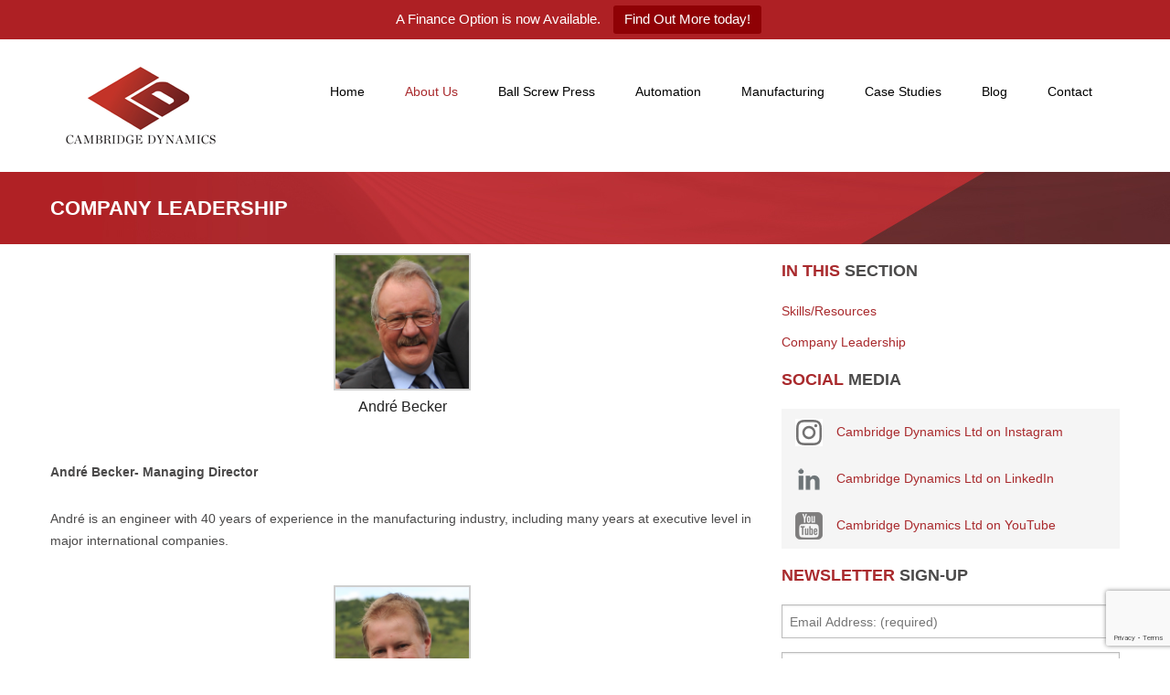

--- FILE ---
content_type: text/html; charset=UTF-8
request_url: https://cambridgedynamics.com/about-us/company-leadership/
body_size: 13306
content:
<!doctype html>
<html class="no-js" lang="en">
  <head lang="en-GB">

		  <!-- Google Tag Manager -->
	<script>(function(w,d,s,l,i){w[l]=w[l]||[];w[l].push({'gtm.start':
	new Date().getTime(),event:'gtm.js'});var f=d.getElementsByTagName(s)[0],
	j=d.createElement(s),dl=l!='dataLayer'?'&l='+l:'';j.async=true;j.src=
	'https://www.googletagmanager.com/gtm.js?id='+i+dl;f.parentNode.insertBefore(j,f);
	})(window,document,'script','dataLayer','GTM-P5RXZP8');</script>
	<!-- End Google Tag Manager -->
	  
    <meta charset="UTF-8" />
    <meta name="viewport" content="width=device-width, initial-scale=1.0" />
    <title>Company Leadership - Cambridge Dynamics</title>    
    <link rel="stylesheet" href="/wp-content/themes/CambridgeDynamics/foundation/normalize.css" type="text/css" />
    <link rel="stylesheet" href="/wp-content/themes/CambridgeDynamics/foundation/foundation.min.css" type="text/css" />
    <link rel="stylesheet" href="/wp-content/themes/CambridgeDynamics/css/app.css" type="text/css" media="all" />
    
    <script type="text/javascript" src="/wp-content/themes/CambridgeDynamics/foundation/modernizr.js"></script>
    <script type="text/javascript" src="/wp-content/themes/CambridgeDynamics/js/jquery-1.8.3.min.js"></script>
    
    <!--<script>
	  (function(i,s,o,g,r,a,m){i['GoogleAnalyticsObject']=r;i[r]=i[r]||function(){
	  (i[r].q=i[r].q||[]).push(arguments)},i[r].l=1*new Date();a=s.createElement(o),
	  m=s.getElementsByTagName(o)[0];a.async=1;a.src=g;m.parentNode.insertBefore(a,m)
	  })(window,document,'script','https://www.google-analytics.com/analytics.js','ga');
	  ga('create', 'UA-41612911-2', 'auto');
	  ga('send', 'pageview');
	</script> -->
	  
	  <!-- Global site tag (gtag.js) - Google Analytics -->
<script async src="https://www.googletagmanager.com/gtag/js?id=G-591JPT1NPS"></script>
<script>
  window.dataLayer = window.dataLayer || [];
  function gtag(){dataLayer.push(arguments);}
  gtag('js', new Date());
  gtag('config', 'UA-41612911-2');
  gtag('config', 'G-591JPT1NPS');
</script>
    
    <!--[if lt IE 9]>
        <link rel="stylesheet" href="/wp-content/themes/CambridgeDynamics/css/ie8.css" type="text/css" />
    <![endif]-->
	
    <script type="text/javascript">
(function(a,e,c,f,g,h,b,d){var k={ak:"1043030036",cl:"k9qLCJ6XvWoQlMCt8QM",autoreplace:"01480459555"};a[c]=a[c]||function(){(a[c].q=a[c].q||[]).push(arguments)};a[g]||(a[g]=k.ak);b=e.createElement(h);b.async=1;b.src="//www.gstatic.com/wcm/loader.js";d=e.getElementsByTagName(h)[0];d.parentNode.insertBefore(b,d);a[f]=function(b,d,e){a[c](2,b,k,d,null,new Date,e)};a[f]()})(window,document,"_googWcmImpl","_googWcmGet","_googWcmAk","script");
</script>

  <meta name='robots' content='index, follow, max-image-preview:large, max-snippet:-1, max-video-preview:-1' />

	<!-- This site is optimized with the Yoast SEO plugin v18.4.1 - https://yoast.com/wordpress/plugins/seo/ -->
	<link rel="canonical" href="https://cambridgedynamics.com/about-us/company-leadership/" />
	<meta property="og:locale" content="en_GB" />
	<meta property="og:type" content="article" />
	<meta property="og:title" content="Company Leadership - Cambridge Dynamics" />
	<meta property="og:description" content="André Becker- Managing Director André is an engineer with 40 years of experience in the manufacturing industry, including many years at executive level in major international companies. Andrew Becker- Technical Director Andrew has a BSc degree in Mechanical Engineering and has worked in various engineering roles since 2006 including the automotive component manufacturing industry.  For two years [&hellip;]" />
	<meta property="og:url" content="https://cambridgedynamics.com/about-us/company-leadership/" />
	<meta property="og:site_name" content="Cambridge Dynamics" />
	<meta property="article:modified_time" content="2020-04-21T20:26:21+00:00" />
	<meta property="og:image" content="https://cambridgedynamics.com/wp-content/uploads/2015/07/3-150x150.png" />
	<meta name="twitter:card" content="summary" />
	<meta name="twitter:label1" content="Estimated reading time" />
	<meta name="twitter:data1" content="2 minutes" />
	<script type="application/ld+json" class="yoast-schema-graph">{"@context":"https://schema.org","@graph":[{"@type":"WebSite","@id":"https://cambridgedynamics.com/#website","url":"https://cambridgedynamics.com/","name":"Cambridge Dynamics","description":"Automate or stagnate","potentialAction":[{"@type":"SearchAction","target":{"@type":"EntryPoint","urlTemplate":"https://cambridgedynamics.com/?s={search_term_string}"},"query-input":"required name=search_term_string"}],"inLanguage":"en-GB"},{"@type":"WebPage","@id":"https://cambridgedynamics.com/about-us/company-leadership/#webpage","url":"https://cambridgedynamics.com/about-us/company-leadership/","name":"Company Leadership - Cambridge Dynamics","isPartOf":{"@id":"https://cambridgedynamics.com/#website"},"datePublished":"2015-07-20T13:44:53+00:00","dateModified":"2020-04-21T20:26:21+00:00","breadcrumb":{"@id":"https://cambridgedynamics.com/about-us/company-leadership/#breadcrumb"},"inLanguage":"en-GB","potentialAction":[{"@type":"ReadAction","target":["https://cambridgedynamics.com/about-us/company-leadership/"]}]},{"@type":"BreadcrumbList","@id":"https://cambridgedynamics.com/about-us/company-leadership/#breadcrumb","itemListElement":[{"@type":"ListItem","position":1,"name":"Home","item":"https://cambridgedynamics.com/"},{"@type":"ListItem","position":2,"name":"About Us","item":"https://cambridgedynamics.com/about-us/"},{"@type":"ListItem","position":3,"name":"Company Leadership"}]}]}</script>
	<!-- / Yoast SEO plugin. -->


<link rel='dns-prefetch' href='//www.google.com' />
<link rel='dns-prefetch' href='//s.w.org' />
<link rel="alternate" type="application/rss+xml" title="Cambridge Dynamics &raquo; Company Leadership Comments Feed" href="https://cambridgedynamics.com/about-us/company-leadership/feed/" />
<script type="text/javascript">
window._wpemojiSettings = {"baseUrl":"https:\/\/s.w.org\/images\/core\/emoji\/13.1.0\/72x72\/","ext":".png","svgUrl":"https:\/\/s.w.org\/images\/core\/emoji\/13.1.0\/svg\/","svgExt":".svg","source":{"concatemoji":"https:\/\/cambridgedynamics.com\/wp-includes\/js\/wp-emoji-release.min.js?ver=5.9.10"}};
/*! This file is auto-generated */
!function(e,a,t){var n,r,o,i=a.createElement("canvas"),p=i.getContext&&i.getContext("2d");function s(e,t){var a=String.fromCharCode;p.clearRect(0,0,i.width,i.height),p.fillText(a.apply(this,e),0,0);e=i.toDataURL();return p.clearRect(0,0,i.width,i.height),p.fillText(a.apply(this,t),0,0),e===i.toDataURL()}function c(e){var t=a.createElement("script");t.src=e,t.defer=t.type="text/javascript",a.getElementsByTagName("head")[0].appendChild(t)}for(o=Array("flag","emoji"),t.supports={everything:!0,everythingExceptFlag:!0},r=0;r<o.length;r++)t.supports[o[r]]=function(e){if(!p||!p.fillText)return!1;switch(p.textBaseline="top",p.font="600 32px Arial",e){case"flag":return s([127987,65039,8205,9895,65039],[127987,65039,8203,9895,65039])?!1:!s([55356,56826,55356,56819],[55356,56826,8203,55356,56819])&&!s([55356,57332,56128,56423,56128,56418,56128,56421,56128,56430,56128,56423,56128,56447],[55356,57332,8203,56128,56423,8203,56128,56418,8203,56128,56421,8203,56128,56430,8203,56128,56423,8203,56128,56447]);case"emoji":return!s([10084,65039,8205,55357,56613],[10084,65039,8203,55357,56613])}return!1}(o[r]),t.supports.everything=t.supports.everything&&t.supports[o[r]],"flag"!==o[r]&&(t.supports.everythingExceptFlag=t.supports.everythingExceptFlag&&t.supports[o[r]]);t.supports.everythingExceptFlag=t.supports.everythingExceptFlag&&!t.supports.flag,t.DOMReady=!1,t.readyCallback=function(){t.DOMReady=!0},t.supports.everything||(n=function(){t.readyCallback()},a.addEventListener?(a.addEventListener("DOMContentLoaded",n,!1),e.addEventListener("load",n,!1)):(e.attachEvent("onload",n),a.attachEvent("onreadystatechange",function(){"complete"===a.readyState&&t.readyCallback()})),(n=t.source||{}).concatemoji?c(n.concatemoji):n.wpemoji&&n.twemoji&&(c(n.twemoji),c(n.wpemoji)))}(window,document,window._wpemojiSettings);
</script>
<style type="text/css">
img.wp-smiley,
img.emoji {
	display: inline !important;
	border: none !important;
	box-shadow: none !important;
	height: 1em !important;
	width: 1em !important;
	margin: 0 0.07em !important;
	vertical-align: -0.1em !important;
	background: none !important;
	padding: 0 !important;
}
</style>
	<link rel='stylesheet' id='wp-block-library-css'  href='https://cambridgedynamics.com/wp-includes/css/dist/block-library/style.min.css?ver=5.9.10' type='text/css' media='all' />
<style id='global-styles-inline-css' type='text/css'>
body{--wp--preset--color--black: #000000;--wp--preset--color--cyan-bluish-gray: #abb8c3;--wp--preset--color--white: #ffffff;--wp--preset--color--pale-pink: #f78da7;--wp--preset--color--vivid-red: #cf2e2e;--wp--preset--color--luminous-vivid-orange: #ff6900;--wp--preset--color--luminous-vivid-amber: #fcb900;--wp--preset--color--light-green-cyan: #7bdcb5;--wp--preset--color--vivid-green-cyan: #00d084;--wp--preset--color--pale-cyan-blue: #8ed1fc;--wp--preset--color--vivid-cyan-blue: #0693e3;--wp--preset--color--vivid-purple: #9b51e0;--wp--preset--gradient--vivid-cyan-blue-to-vivid-purple: linear-gradient(135deg,rgba(6,147,227,1) 0%,rgb(155,81,224) 100%);--wp--preset--gradient--light-green-cyan-to-vivid-green-cyan: linear-gradient(135deg,rgb(122,220,180) 0%,rgb(0,208,130) 100%);--wp--preset--gradient--luminous-vivid-amber-to-luminous-vivid-orange: linear-gradient(135deg,rgba(252,185,0,1) 0%,rgba(255,105,0,1) 100%);--wp--preset--gradient--luminous-vivid-orange-to-vivid-red: linear-gradient(135deg,rgba(255,105,0,1) 0%,rgb(207,46,46) 100%);--wp--preset--gradient--very-light-gray-to-cyan-bluish-gray: linear-gradient(135deg,rgb(238,238,238) 0%,rgb(169,184,195) 100%);--wp--preset--gradient--cool-to-warm-spectrum: linear-gradient(135deg,rgb(74,234,220) 0%,rgb(151,120,209) 20%,rgb(207,42,186) 40%,rgb(238,44,130) 60%,rgb(251,105,98) 80%,rgb(254,248,76) 100%);--wp--preset--gradient--blush-light-purple: linear-gradient(135deg,rgb(255,206,236) 0%,rgb(152,150,240) 100%);--wp--preset--gradient--blush-bordeaux: linear-gradient(135deg,rgb(254,205,165) 0%,rgb(254,45,45) 50%,rgb(107,0,62) 100%);--wp--preset--gradient--luminous-dusk: linear-gradient(135deg,rgb(255,203,112) 0%,rgb(199,81,192) 50%,rgb(65,88,208) 100%);--wp--preset--gradient--pale-ocean: linear-gradient(135deg,rgb(255,245,203) 0%,rgb(182,227,212) 50%,rgb(51,167,181) 100%);--wp--preset--gradient--electric-grass: linear-gradient(135deg,rgb(202,248,128) 0%,rgb(113,206,126) 100%);--wp--preset--gradient--midnight: linear-gradient(135deg,rgb(2,3,129) 0%,rgb(40,116,252) 100%);--wp--preset--duotone--dark-grayscale: url('#wp-duotone-dark-grayscale');--wp--preset--duotone--grayscale: url('#wp-duotone-grayscale');--wp--preset--duotone--purple-yellow: url('#wp-duotone-purple-yellow');--wp--preset--duotone--blue-red: url('#wp-duotone-blue-red');--wp--preset--duotone--midnight: url('#wp-duotone-midnight');--wp--preset--duotone--magenta-yellow: url('#wp-duotone-magenta-yellow');--wp--preset--duotone--purple-green: url('#wp-duotone-purple-green');--wp--preset--duotone--blue-orange: url('#wp-duotone-blue-orange');--wp--preset--font-size--small: 13px;--wp--preset--font-size--medium: 20px;--wp--preset--font-size--large: 36px;--wp--preset--font-size--x-large: 42px;}.has-black-color{color: var(--wp--preset--color--black) !important;}.has-cyan-bluish-gray-color{color: var(--wp--preset--color--cyan-bluish-gray) !important;}.has-white-color{color: var(--wp--preset--color--white) !important;}.has-pale-pink-color{color: var(--wp--preset--color--pale-pink) !important;}.has-vivid-red-color{color: var(--wp--preset--color--vivid-red) !important;}.has-luminous-vivid-orange-color{color: var(--wp--preset--color--luminous-vivid-orange) !important;}.has-luminous-vivid-amber-color{color: var(--wp--preset--color--luminous-vivid-amber) !important;}.has-light-green-cyan-color{color: var(--wp--preset--color--light-green-cyan) !important;}.has-vivid-green-cyan-color{color: var(--wp--preset--color--vivid-green-cyan) !important;}.has-pale-cyan-blue-color{color: var(--wp--preset--color--pale-cyan-blue) !important;}.has-vivid-cyan-blue-color{color: var(--wp--preset--color--vivid-cyan-blue) !important;}.has-vivid-purple-color{color: var(--wp--preset--color--vivid-purple) !important;}.has-black-background-color{background-color: var(--wp--preset--color--black) !important;}.has-cyan-bluish-gray-background-color{background-color: var(--wp--preset--color--cyan-bluish-gray) !important;}.has-white-background-color{background-color: var(--wp--preset--color--white) !important;}.has-pale-pink-background-color{background-color: var(--wp--preset--color--pale-pink) !important;}.has-vivid-red-background-color{background-color: var(--wp--preset--color--vivid-red) !important;}.has-luminous-vivid-orange-background-color{background-color: var(--wp--preset--color--luminous-vivid-orange) !important;}.has-luminous-vivid-amber-background-color{background-color: var(--wp--preset--color--luminous-vivid-amber) !important;}.has-light-green-cyan-background-color{background-color: var(--wp--preset--color--light-green-cyan) !important;}.has-vivid-green-cyan-background-color{background-color: var(--wp--preset--color--vivid-green-cyan) !important;}.has-pale-cyan-blue-background-color{background-color: var(--wp--preset--color--pale-cyan-blue) !important;}.has-vivid-cyan-blue-background-color{background-color: var(--wp--preset--color--vivid-cyan-blue) !important;}.has-vivid-purple-background-color{background-color: var(--wp--preset--color--vivid-purple) !important;}.has-black-border-color{border-color: var(--wp--preset--color--black) !important;}.has-cyan-bluish-gray-border-color{border-color: var(--wp--preset--color--cyan-bluish-gray) !important;}.has-white-border-color{border-color: var(--wp--preset--color--white) !important;}.has-pale-pink-border-color{border-color: var(--wp--preset--color--pale-pink) !important;}.has-vivid-red-border-color{border-color: var(--wp--preset--color--vivid-red) !important;}.has-luminous-vivid-orange-border-color{border-color: var(--wp--preset--color--luminous-vivid-orange) !important;}.has-luminous-vivid-amber-border-color{border-color: var(--wp--preset--color--luminous-vivid-amber) !important;}.has-light-green-cyan-border-color{border-color: var(--wp--preset--color--light-green-cyan) !important;}.has-vivid-green-cyan-border-color{border-color: var(--wp--preset--color--vivid-green-cyan) !important;}.has-pale-cyan-blue-border-color{border-color: var(--wp--preset--color--pale-cyan-blue) !important;}.has-vivid-cyan-blue-border-color{border-color: var(--wp--preset--color--vivid-cyan-blue) !important;}.has-vivid-purple-border-color{border-color: var(--wp--preset--color--vivid-purple) !important;}.has-vivid-cyan-blue-to-vivid-purple-gradient-background{background: var(--wp--preset--gradient--vivid-cyan-blue-to-vivid-purple) !important;}.has-light-green-cyan-to-vivid-green-cyan-gradient-background{background: var(--wp--preset--gradient--light-green-cyan-to-vivid-green-cyan) !important;}.has-luminous-vivid-amber-to-luminous-vivid-orange-gradient-background{background: var(--wp--preset--gradient--luminous-vivid-amber-to-luminous-vivid-orange) !important;}.has-luminous-vivid-orange-to-vivid-red-gradient-background{background: var(--wp--preset--gradient--luminous-vivid-orange-to-vivid-red) !important;}.has-very-light-gray-to-cyan-bluish-gray-gradient-background{background: var(--wp--preset--gradient--very-light-gray-to-cyan-bluish-gray) !important;}.has-cool-to-warm-spectrum-gradient-background{background: var(--wp--preset--gradient--cool-to-warm-spectrum) !important;}.has-blush-light-purple-gradient-background{background: var(--wp--preset--gradient--blush-light-purple) !important;}.has-blush-bordeaux-gradient-background{background: var(--wp--preset--gradient--blush-bordeaux) !important;}.has-luminous-dusk-gradient-background{background: var(--wp--preset--gradient--luminous-dusk) !important;}.has-pale-ocean-gradient-background{background: var(--wp--preset--gradient--pale-ocean) !important;}.has-electric-grass-gradient-background{background: var(--wp--preset--gradient--electric-grass) !important;}.has-midnight-gradient-background{background: var(--wp--preset--gradient--midnight) !important;}.has-small-font-size{font-size: var(--wp--preset--font-size--small) !important;}.has-medium-font-size{font-size: var(--wp--preset--font-size--medium) !important;}.has-large-font-size{font-size: var(--wp--preset--font-size--large) !important;}.has-x-large-font-size{font-size: var(--wp--preset--font-size--x-large) !important;}
</style>
<link rel='stylesheet' id='contact-form-7-css'  href='https://cambridgedynamics.com/wp-content/plugins/contact-form-7/includes/css/styles.css?ver=5.3.2' type='text/css' media='all' />
<link rel='stylesheet' id='fc-form-css-css'  href='https://cambridgedynamics.com/wp-content/plugins/formcraft3/assets/css/form.min.css?ver=3.2.26' type='text/css' media='all' />
<link rel='stylesheet' id='sbttb-fonts-css'  href='https://cambridgedynamics.com/wp-content/plugins/smooth-back-to-top-button/assets/css/sbttb-fonts.css?ver=1.1.15' type='text/css' media='all' />
<link rel='stylesheet' id='sbttb-style-css'  href='https://cambridgedynamics.com/wp-content/plugins/smooth-back-to-top-button/assets/css/smooth-back-to-top-button.css?ver=1.1.15' type='text/css' media='all' />
<link rel='stylesheet' id='topbar-css'  href='https://cambridgedynamics.com/wp-content/plugins/top-bar/inc/../css/topbar_style.css?ver=5.9.10' type='text/css' media='all' />
<link rel='stylesheet' id='wpbaw-public-style-css'  href='https://cambridgedynamics.com/wp-content/plugins/wp-blog-and-widgets/assets/css/wpbaw-public.css?ver=2.6.3' type='text/css' media='all' />
<link rel='stylesheet' id='style-css'  href='https://cambridgedynamics.com/wp-content/themes/CambridgeDynamics/style.css?ver=5.9.10' type='text/css' media='all' />
<script type='text/javascript' src='https://cambridgedynamics.com/wp-includes/js/jquery/jquery.min.js?ver=3.6.0' id='jquery-core-js'></script>
<script type='text/javascript' src='https://cambridgedynamics.com/wp-includes/js/jquery/jquery-migrate.min.js?ver=3.3.2' id='jquery-migrate-js'></script>
<script type='text/javascript' id='topbar_frontjs-js-extra'>
/* <![CDATA[ */
var tpbr_settings = {"fixed":"notfixed","user_who":"notloggedin","guests_or_users":"all","message":"A Finance Option is now Available.","status":"active","yn_button":"button","color":"#ae2024","button_text":"Find Out More today!","button_url":"https:\/\/www.approvedbusinessfinance.co.uk\/cambridge-dynamics","button_behavior":"samewindow","is_admin_bar":"no","detect_sticky":"0"};
/* ]]> */
</script>
<script type='text/javascript' src='https://cambridgedynamics.com/wp-content/plugins/top-bar/inc/../js/tpbr_front.min.js?ver=5.9.10' id='topbar_frontjs-js'></script>
<link rel="https://api.w.org/" href="https://cambridgedynamics.com/wp-json/" /><link rel="alternate" type="application/json" href="https://cambridgedynamics.com/wp-json/wp/v2/pages/132" /><link rel="EditURI" type="application/rsd+xml" title="RSD" href="https://cambridgedynamics.com/xmlrpc.php?rsd" />
<link rel="wlwmanifest" type="application/wlwmanifest+xml" href="https://cambridgedynamics.com/wp-includes/wlwmanifest.xml" /> 
<meta name="generator" content="WordPress 5.9.10" />
<link rel='shortlink' href='https://cambridgedynamics.com/?p=132' />
<link rel="alternate" type="application/json+oembed" href="https://cambridgedynamics.com/wp-json/oembed/1.0/embed?url=https%3A%2F%2Fcambridgedynamics.com%2Fabout-us%2Fcompany-leadership%2F" />
<link rel="alternate" type="text/xml+oembed" href="https://cambridgedynamics.com/wp-json/oembed/1.0/embed?url=https%3A%2F%2Fcambridgedynamics.com%2Fabout-us%2Fcompany-leadership%2F&#038;format=xml" />
<script type=application/ld+json>{
"@context": "http://schema.org",
"@type": "Organization",
"url": "https://cambridgedynamics.com/",
"logo": "https://cambridgedynamics.com/wp-content/uploads/2020/07/logo.png"
}</script>
<script type=application/ld+json>{
"@context": "http://schema.org/",
"@type": "Organization",
"name": "Cambridge Dynamics",
"description": "Cambridge Dynamics are one of the UK's number one design and manufacturers of custom automation equipment.",
"aggregateRating": {
"@type": "AggregateRating",
"ratingValue": "5.0",
"bestRating": "5",
"ratingCount": "2"
}}</script>
<script type=application/ld+json>{
"@context": "http://schema.org",
"@type": "Person",
"name": "Cambridge Dynamics",
"url": "https://cambridgedynamics.com/
",
"sameAs": [
"https://www.facebook.com/pages/Cambridge-Dynamics-Ltd/198884133497007",
"https://www.youtube.com/channel/UCTmIsD9h08cU4vn1AgSVt-w",
"https://www.linkedin.com/company/cambridge-dynamics-limited",
"https://www.instagram.com/cambridge_dynamics_ltd/"
]
}</script>
<script type=application/ld+json>{
"@context":"http://schema.org",
"@type":"LocalBusiness",
"name":"Cambridge Dynamics",
"image":"https://cambridgedynamics.com/wp-content/uploads/2020/07/logo.png",
"telephone":"+44 1480 459555",
"email":"enquiries@cambridgedynamics.co.uk",
"address":{
"@type":"PostalAddress",
"streetAddress":"Unit 5, Stonehill, Stukeley Meadows Industrial Estate",
"addressLocality":"Huntingdon, Cambridgeshire",
"postalCode":"PE29 6HZ",
"addressCountry":"UK"
},
"openingHours":["Mo 8:30-17:00", "Tu 8:30-17:00", "Wed 8:30-17:00", "Th 8:30-17:00", "Fr 8:30-17:00"],
"url":"https://cambridgedynamics.com/",
"priceRange": "££"
}</script>

            <style type="text/css">
                .progress-wrap {
                    bottom: 50px;
                    height: 46px;
                    width: 46px;
                    border-radius: 46px;
                    background-color: #ffffff;
                    box-shadow: inset 0 0 0 2px #cccccc;
                }

                .progress-wrap.btn-left-side {
                    left: 50px;
                }

                .progress-wrap.btn-right-side {
                    right: 50px;
                }

                .progress-wrap::after {
                    width: 46px;
                    height: 46px;
                    color: #ae2024;
                    font-size: 24px;
                    content: '\e900';
                    line-height: 46px;
                }

                .progress-wrap:hover::after {
                    color: #ae2024;
                }

                .progress-wrap svg.progress-circle path {
                    stroke: #ae2024;
                    stroke-width: 2px;
                }

                
                
                
            </style>

					<script>
			document.documentElement.className = document.documentElement.className.replace( 'no-js', 'js' );
		</script>
				<style>
			.no-js img.lazyload { display: none; }
			figure.wp-block-image img.lazyloading { min-width: 150px; }
							.lazyload, .lazyloading { opacity: 0; }
				.lazyloaded {
					opacity: 1;
					transition: opacity 400ms;
					transition-delay: 0ms;
				}
					</style>
		<style type="text/css">.broken_link, a.broken_link {
	text-decoration: line-through;
}</style><link rel="icon" href="https://cambridgedynamics.com/wp-content/uploads/2020/07/logo-150x85.png" sizes="32x32" />
<link rel="icon" href="https://cambridgedynamics.com/wp-content/uploads/2020/07/logo.png" sizes="192x192" />
<link rel="apple-touch-icon" href="https://cambridgedynamics.com/wp-content/uploads/2020/07/logo.png" />
<meta name="msapplication-TileImage" content="https://cambridgedynamics.com/wp-content/uploads/2020/07/logo.png" />
		<style type="text/css" id="wp-custom-css">
			.services-flex {
	display: -webkit-box;
	display: -ms-flexbox;
	display: flex;
	-webkit-box-pack: justify;
	-ms-flex-pack: justify;
	justify-content: space-between;
	-ms-flex-wrap: wrap;
	flex-wrap: wrap;
	margin-top: 60px;
}
.blockContain {
	width: 30%;
	margin-bottom: 30px;
}
.textContain a {
	font-size: 1.25em;
	font-weight: bold;
}
.textContain a:after {
	content: '>';
	padding-left: 0px;
	color: transparent;
	transition: 0.3s ease-in;
}
.textContain a:hover:after {
	color: #a92a2d;
	padding-left: 20px;
}
.textContain {
	margin-top: 30px
}
.main-service-block {
	-webkit-box-flex: 0;
	-ms-flex: 0 0 30%;
	flex: 0 0 30%;
	display: -webkit-box;
	display: -ms-flexbox;
	display: flex;
	-webkit-box-pack: center;
	-ms-flex-pack: center;
	justify-content: center;
	-webkit-box-align: center;
	-ms-flex-align: center;
	align-items: center;
	min-height: 200px;
	border-radius: 10px;
	-webkit-box-shadow: 0 0 0 6px white;
	box-shadow: 0 0 0 6px white;
	position: relative;
	z-index: 1;
}
.main-service-block::before {
	content: "";
	background: -moz-linear-gradient(top, rgba(0,0,0,0.25) 0%, rgba(146,38,29,0.25) 75%, rgba(195,51,39,0.7) 100%); /* FF3.6-15 */
	background: -webkit-linear-
		
	background: linear-gradient(to bottom, rgba(0,0,0,0.25) 0%,rgba(146,38,29,0.25) 75%,rgba(195,51,39,0.7) 100%); /* W3C, IE10+, FF16+, Chrome26+, Opera12+, Safari7+ */
	position: absolute;
	top: 0;
	left: 0;
	width: 100%;
	height: 100%;
	border-radius: 10px;
	z-index: -1;
}
.main-service-block h4 {
	color: #fff;
	text-transform: uppercase;
	font-size: 20px;
	letter-spacing: 1px;
}
.outer .case_study .inner {
	box-shadow: 0 5px 10px rgba(0,0,0,0.15);
	border-radius: 10px;
	border-bottom: solid 2px #cecece;
}
.case_study .inner h3 {
	color: #a92a2c;
	text-transform: uppercase;
	padding-bottom: 4px;
}
.gridImageContainer {
	display: flex;
	flex-wrap: wrap;
	justify-content: space-between;
	margin-top: 40px;
	border-radius: 10px;
}
.gridImageContainer a {
	width: 48%;
	height: 200px;
	margin-bottom: 20px;
}
.gridImageContainer a div {
	height: 100%;
	position: relative;
	border-radius: 10px;
}
.gridImageContainer a div:before {
	content: "";
	/*background: -moz-linear-gradient(top, rgba(0,0,0,0.25) 0%, rgba(146,38,29,0.25) 75%, rgba(195,51,39,0.7) 100%);*/ /* FF3.6-15 */
	/*background: -webkit-linear-gradient(top, rgba(0,0,0,0) 0%,rgba(146,38,29,0.25) 75%,rgba(195,51,39,0.7) 100%);*/ /* Chrome10-25,Safari5.1-6 */
	/*background: linear-gradient(to bottom, rgba(0,0,0,0.25) 0%,rgba(146,38,29,0.25) 75%,rgba(195,51,39,0.7) 100%);*? /* W3C, IE10+, FF16+, Chrome26+, Opera12+, Safari7+ */
	position: absolute;
	top: 0;
	left: 0;
	width: 100%;
	height: 100%;
	border-radius: 10px;
	z-index: 1;
}
.gridImageContainer a div span {
	position: absolute;
	left: 50%;
	top: 50%;
	transform: translate(-50%, -50%);
	width: 100%;
	text-align: center;
	color: white;
	font-size: 1.25em;
	font-weight: bold;
	z-index: 2;
}
.gridImageContainer a div span:after {
	content: '>';
	padding-left: 0px;
	color: transparent;
	transition: 0.3s ease-in;	
}
.gridImageContainer a div span:hover:after {
	color: white;
	padding-left: 20px;
}
.sectionTitle {
	font-size: 1.5em;
	font-weight: bold;
}
.pageSectionContain img {
	height: 200px;
	border-radius: 20px;
	width: 100%;
	object-fit: cover;
}
.sectionContain {
	border-bottom: 1px dashed #cdcdcd;
	padding-bottom: 20px;
}
.sectionButtonContain {
	margin-top: 20px;
}
.sectionButton {
	padding: 10px 20px;
	background-color: #a92a2d;
	color: white;
	font-size: 0.8em;
	font-weight: bold;
	border-radius: 5px;
	transition: 0.3s ease-in;
	border: 2px solid white;
}
.sectionButton:hover {
	background-color: white;
	color: #a92a2d;
	border: 2px solid #a92a2d;
}
#footer .linkedin {
background-position-y: 32px;
}
#footer .email {
background-position-y: 34px;
}
@media screen and (max-width: 900px) {
	.blockContain {
		width: 100%;
	}
	.main-service-block {
		width: 100%;
		-webkit-box-flex: 0;
		-ms-flex: 0 0 100%;
		flex: 0 0 100%;
		margin-bottom: 20px;
	}
}

@media (min-width: 992px) {
	.mobile-call-button {
		display: none;
	}
}
@media (max-width: 991px) {
	.mobile-call-button {
		position: fixed;
    bottom: 20px;
    right: 20px;
    width: 50px;
    height: 50px;
    overflow: hidden;
    white-space: nowrap;
    background: #a92a2d;
    color: #fff;
    border-radius: 50%;
    line-height: 1;
		padding: 10px;
		box-shadow: 0px 2px 5px rgb(0 0 0 / 50%);
		z-index: 99;
	}
	.mobile-call-button svg {
		display: inline-block;
		width: 100%;
    height: 100%;
    vertical-align: middle;
		margin-right: 10px;
	}
}
.defuma {
	background: none;
	padding-top: 10px
}

html {
	scroll-behavior: smooth;
}		</style>
		  </head>
  <body lang="en" class="page-template-default page page-id-132 page-child parent-pageid-8">
	  
		  <!-- Google Tag Manager (noscript) -->
	<noscript><iframe 
	height="0" width="0" style="display:none;visibility:hidden" data-src="https://www.googletagmanager.com/ns.html?id=GTM-P5RXZP8" class="lazyload" src="[data-uri]"></iframe></noscript>
	<!-- End Google Tag Manager (noscript) -->

    <div id="size"></div>
    <div class="row" id="header">
        <div class="small-12 columns no_pad_small">
            <div class="logo">
                <a href="/" title="Cambridge Dynamics"><img   alt="Cambridge Dynamics Logo" data-src="/wp-content/themes/CambridgeDynamics/images/logo.png" class="lazyload" src="[data-uri]" /><noscript><img src="/wp-content/themes/CambridgeDynamics/images/logo.png"  alt="Cambridge Dynamics Logo"/></noscript></a>
            </div>
            <a href="javascript:void(0);" class="menu-trigger" id="toggleNav"><span>menu</span></a>
            <nav>
								<div class="menu-main-menu-container"><ul id="menu-main-menu" class="menu"><li id="menu-item-1655" class="menu-item menu-item-type-post_type menu-item-object-page menu-item-home menu-item-1655"><a href="https://cambridgedynamics.com/">Home</a></li>
<li id="menu-item-1545" class="menu-item menu-item-type-post_type menu-item-object-page current-page-ancestor current-menu-ancestor current-menu-parent current-page-parent current_page_parent current_page_ancestor menu-item-has-children menu-item-1545"><a href="https://cambridgedynamics.com/about-us/">About Us</a>
<ul class="sub-menu">
	<li id="menu-item-1546" class="menu-item menu-item-type-post_type menu-item-object-page current-page-ancestor current-page-parent menu-item-1546"><a href="https://cambridgedynamics.com/about-us/">About Us</a></li>
	<li id="menu-item-1547" class="menu-item menu-item-type-post_type menu-item-object-page current-menu-item page_item page-item-132 current_page_item menu-item-1547"><a href="https://cambridgedynamics.com/about-us/company-leadership/" aria-current="page">Company Leadership</a></li>
	<li id="menu-item-1819" class="menu-item menu-item-type-custom menu-item-object-custom menu-item-1819"><a href="https://www.approvedbusinessfinance.co.uk/cambridge-dynamics">Finance</a></li>
</ul>
</li>
<li id="menu-item-1559" class="menu-item menu-item-type-post_type menu-item-object-page menu-item-has-children menu-item-1559"><a href="https://cambridgedynamics.com/ball-screw-press/">Ball Screw Press</a>
<ul class="sub-menu">
	<li id="menu-item-1562" class="menu-item menu-item-type-post_type menu-item-object-page menu-item-1562"><a href="https://cambridgedynamics.com/ball-screw-press/assembly-presses/">Assembly Presses</a></li>
	<li id="menu-item-1563" class="menu-item menu-item-type-post_type menu-item-object-page menu-item-1563"><a href="https://cambridgedynamics.com/ball-screw-press/composite-presses/">Composite Presses</a></li>
	<li id="menu-item-1560" class="menu-item menu-item-type-post_type menu-item-object-page menu-item-1560"><a href="https://cambridgedynamics.com/ball-screw-press/custom-press-solutions/">Custom Press Solutions</a></li>
	<li id="menu-item-1648" class="menu-item menu-item-type-post_type menu-item-object-page menu-item-1648"><a href="https://cambridgedynamics.com/ball-screw-press/forming-presses/">Forming Presses</a></li>
	<li id="menu-item-1561" class="menu-item menu-item-type-post_type menu-item-object-page menu-item-1561"><a href="https://cambridgedynamics.com/ball-screw-press/punch-stamp-presses/">Punch &amp; Stamp Presses</a></li>
</ul>
</li>
<li id="menu-item-1548" class="menu-item menu-item-type-post_type menu-item-object-page menu-item-has-children menu-item-1548"><a href="https://cambridgedynamics.com/automation/">Automation</a>
<ul class="sub-menu">
	<li id="menu-item-1552" class="menu-item menu-item-type-post_type menu-item-object-page menu-item-1552"><a href="https://cambridgedynamics.com/automation/machine-design/">Machine Design</a></li>
	<li id="menu-item-1551" class="menu-item menu-item-type-post_type menu-item-object-page menu-item-1551"><a href="https://cambridgedynamics.com/automation/robot-cells/">Robot Cells</a></li>
	<li id="menu-item-1550" class="menu-item menu-item-type-post_type menu-item-object-page menu-item-1550"><a href="https://cambridgedynamics.com/automation/control-panel-design-and-build/">Control Panel Design and Build</a></li>
	<li id="menu-item-1549" class="menu-item menu-item-type-post_type menu-item-object-page menu-item-1549"><a href="https://cambridgedynamics.com/automation/testing-development-prototypes/">Testing &#038; Development Prototypes</a></li>
</ul>
</li>
<li id="menu-item-1554" class="menu-item menu-item-type-post_type menu-item-object-page menu-item-has-children menu-item-1554"><a href="https://cambridgedynamics.com/manufacturing/">Manufacturing</a>
<ul class="sub-menu">
	<li id="menu-item-1558" class="menu-item menu-item-type-post_type menu-item-object-page menu-item-1558"><a href="https://cambridgedynamics.com/manufacturing/cnc-milling-turning/">CNC Milling &#038; CNC Turning</a></li>
	<li id="menu-item-1556" class="menu-item menu-item-type-post_type menu-item-object-page menu-item-1556"><a href="https://cambridgedynamics.com/manufacturing/wire-edm-punch-die/">Wire EDM/Punch &#038; Die</a></li>
	<li id="menu-item-1555" class="menu-item menu-item-type-post_type menu-item-object-page menu-item-1555"><a href="https://cambridgedynamics.com/manufacturing/frame-design-and-fabrication-service/">Frame Design and Fabrication Service</a></li>
</ul>
</li>
<li id="menu-item-1564" class="menu-item menu-item-type-taxonomy menu-item-object-category menu-item-1564"><a href="https://cambridgedynamics.com/case-studies/">Case Studies</a></li>
<li id="menu-item-1585" class="menu-item menu-item-type-post_type menu-item-object-page menu-item-1585"><a href="https://cambridgedynamics.com/blog/">Blog</a></li>
<li id="menu-item-1565" class="menu-item menu-item-type-post_type menu-item-object-page menu-item-1565"><a href="https://cambridgedynamics.com/contact/">Contact</a></li>
</ul></div>            </nav>
        </div>
    </div>  
<div class="title">
	<div class="row">
		<div class="small-12 columns">
			<h1 style="font-weight:600; color: white; font-size: 1.375rem; margin: 1.5625rem 0; line-height: 1.36;">Company Leadership</h1>
		</div>
	</div>
</div>
<div id="main">
	<div class="row">
		<div class="small-12 hide-for-medium-up columns sidebar mobilenav">
			<h3><span class="red">In This</span> Section <a href="##" id="toggleSubNav"></a></h3><ul id="subNav"><li class="page_item page-item-10"><a href="https://cambridgedynamics.com/about-us/skills/">Skills/Resources</a></li>
<li class="page_item page-item-132 current_page_item"><a href="https://cambridgedynamics.com/about-us/company-leadership/" aria-current="page">Company Leadership</a></li>
</ul>		</div>
		<div class="small-12 medium-8 columns">
									
		<style type="text/css">
			#gallery-1 {
				margin: auto;
			}
			#gallery-1 .gallery-item {
				float: left;
				margin-top: 10px;
				text-align: center;
				width: 100%;
			}
			#gallery-1 img {
				border: 2px solid #cfcfcf;
			}
			#gallery-1 .gallery-caption {
				margin-left: 0;
			}
			/* see gallery_shortcode() in wp-includes/media.php */
		</style>
		<div id='gallery-1' class='gallery galleryid-132 gallery-columns-1 gallery-size-thumbnail'><dl class='gallery-item'>
			<dt class='gallery-icon landscape'>
				<a href='https://cambridgedynamics.com/wp-content/uploads/2015/07/3.png'><img width="150" height="150"   alt="" aria-describedby="gallery-1-137" data-src="https://cambridgedynamics.com/wp-content/uploads/2015/07/3-150x150.png" class="attachment-thumbnail size-thumbnail lazyload" src="[data-uri]" /><noscript><img width="150" height="150" src="https://cambridgedynamics.com/wp-content/uploads/2015/07/3-150x150.png" class="attachment-thumbnail size-thumbnail" alt="" aria-describedby="gallery-1-137" /></noscript></a>
			</dt>
				<dd class='wp-caption-text gallery-caption' id='gallery-1-137'>
				André Becker
				</dd></dl><br style="clear: both" />
		</div>

<p><strong>André Becker- Managing Director</strong></p>
<p>André is an engineer with 40 years of experience in the manufacturing industry, including many years at executive level in major international companies.</p>

		<style type="text/css">
			#gallery-2 {
				margin: auto;
			}
			#gallery-2 .gallery-item {
				float: left;
				margin-top: 10px;
				text-align: center;
				width: 100%;
			}
			#gallery-2 img {
				border: 2px solid #cfcfcf;
			}
			#gallery-2 .gallery-caption {
				margin-left: 0;
			}
			/* see gallery_shortcode() in wp-includes/media.php */
		</style>
		<div id='gallery-2' class='gallery galleryid-132 gallery-columns-1 gallery-size-thumbnail'><dl class='gallery-item'>
			<dt class='gallery-icon portrait'>
				<a href='https://cambridgedynamics.com/wp-content/uploads/2015/07/4.png'><img width="150" height="150"   alt="" aria-describedby="gallery-2-143" data-src="https://cambridgedynamics.com/wp-content/uploads/2015/07/4-150x150.png" class="attachment-thumbnail size-thumbnail lazyload" src="[data-uri]" /><noscript><img width="150" height="150" src="https://cambridgedynamics.com/wp-content/uploads/2015/07/4-150x150.png" class="attachment-thumbnail size-thumbnail" alt="" aria-describedby="gallery-2-143" /></noscript></a>
			</dt>
				<dd class='wp-caption-text gallery-caption' id='gallery-2-143'>
				Andrew Becker
				</dd></dl><br style="clear: both" />
		</div>

<p><strong>Andrew Becker- Technical Director</strong></p>
<p>Andrew has a BSc degree in Mechanical Engineering and has worked in various engineering roles since 2006 including the automotive component manufacturing industry.  For two years prior to joining Cambridge Dynamics he was the Engineering Manager of a large specialist tool manufacturing company.</p>
<p style="text-align: center">Father and Son team, André and Andrew Becker.</p>

		<style type="text/css">
			#gallery-3 {
				margin: auto;
			}
			#gallery-3 .gallery-item {
				float: left;
				margin-top: 10px;
				text-align: center;
				width: 100%;
			}
			#gallery-3 img {
				border: 2px solid #cfcfcf;
			}
			#gallery-3 .gallery-caption {
				margin-left: 0;
			}
			/* see gallery_shortcode() in wp-includes/media.php */
		</style>
		<div id='gallery-3' class='gallery galleryid-132 gallery-columns-1 gallery-size-thumbnail'><dl class='gallery-item'>
			<dt class='gallery-icon landscape'>
				<a href='https://cambridgedynamics.com/wp-content/uploads/2015/07/1.png'><img width="150" height="150"   alt="" aria-describedby="gallery-3-136" data-src="https://cambridgedynamics.com/wp-content/uploads/2015/07/1-150x150.png" class="attachment-thumbnail size-thumbnail lazyload" src="[data-uri]" /><noscript><img width="150" height="150" src="https://cambridgedynamics.com/wp-content/uploads/2015/07/1-150x150.png" class="attachment-thumbnail size-thumbnail" alt="" aria-describedby="gallery-3-136" /></noscript></a>
			</dt>
				<dd class='wp-caption-text gallery-caption' id='gallery-3-136'>
				André &amp; Andrew Becker
				</dd></dl><br style="clear: both" />
		</div>

<h4>History</h4>
<p style="text-align: left">Cambridge Dynamics was started in 1977 by Malcom Henson and David Patmore as a specialist machine design company. The company was incorporated in 1978 and in 1980 was the first company to move into the new Stukeley Meadows Industrial Estate in Huntingdon. The new 7000 sq. ft. space allowed the company to move the manufacture and assembly of the custom machinery in house, a hugely advantageous process which continues to this day.</p>

		<style type="text/css">
			#gallery-4 {
				margin: auto;
			}
			#gallery-4 .gallery-item {
				float: left;
				margin-top: 10px;
				text-align: center;
				width: 100%;
			}
			#gallery-4 img {
				border: 2px solid #cfcfcf;
			}
			#gallery-4 .gallery-caption {
				margin-left: 0;
			}
			/* see gallery_shortcode() in wp-includes/media.php */
		</style>
		<div id='gallery-4' class='gallery galleryid-132 gallery-columns-1 gallery-size-large'><dl class='gallery-item'>
			<dt class='gallery-icon landscape'>
				<img width="1024" height="533"   alt="" aria-describedby="gallery-4-542" data-srcset="https://cambridgedynamics.com/wp-content/uploads/2015/06/History-1024x533.png 1024w, https://cambridgedynamics.com/wp-content/uploads/2015/06/History-300x156.png 300w, https://cambridgedynamics.com/wp-content/uploads/2015/06/History-768x400.png 768w, https://cambridgedynamics.com/wp-content/uploads/2015/06/History.png 2048w"  data-src="https://cambridgedynamics.com/wp-content/uploads/2015/06/History-1024x533.png" data-sizes="(max-width: 1024px) 100vw, 1024px" class="attachment-large size-large lazyload" src="[data-uri]" /><noscript><img width="1024" height="533" src="https://cambridgedynamics.com/wp-content/uploads/2015/06/History-1024x533.png" class="attachment-large size-large" alt="" aria-describedby="gallery-4-542" srcset="https://cambridgedynamics.com/wp-content/uploads/2015/06/History-1024x533.png 1024w, https://cambridgedynamics.com/wp-content/uploads/2015/06/History-300x156.png 300w, https://cambridgedynamics.com/wp-content/uploads/2015/06/History-768x400.png 768w, https://cambridgedynamics.com/wp-content/uploads/2015/06/History.png 2048w" sizes="(max-width: 1024px) 100vw, 1024px" /></noscript>
			</dt>
				<dd class='wp-caption-text gallery-caption' id='gallery-4-542'>
				Newspaper Article &#8211; September 11th, 1980
				</dd></dl><br style="clear: both" />
		</div>

<p style="text-align: left">In 2000 Malcom Henson retired as MD selling his share in the business to the then Technical Director, David Patmore. Cambridge Dynamics stayed strong through the 2002 and 2008 recessions and is proud to have emerged a respected name in custom machine building.</p>
<p style="text-align: left">By 2012 David was looking to retire and the company was put up for sale. As a prestigious engineering firm Cambridge Dynamics caught the eye of Andre’ Becker who was looking to expand his business interests. After a careful process the sale was finalised on the 18<sup>th</sup> of February 2015 with David staying on to ensure a smooth handover and a continued focus on a high quality service.</p>
<p style="text-align: left">Since 2015 the company has undergone a process of investing in new personnel and equipment and is ready to provide high end custom machines for years to come.</p>
								</div>
		<div class="small-12 medium-4 columns sidebar">
			<div class="hide-for-small">
				<h3><span class="red">In This</span> Section <a href="##" id="toggleSubNav"></a></h3><ul id="subNav"><li class="page_item page-item-10"><a href="https://cambridgedynamics.com/about-us/skills/">Skills/Resources</a></li>
<li class="page_item page-item-132 current_page_item"><a href="https://cambridgedynamics.com/about-us/company-leadership/" aria-current="page">Company Leadership</a></li>
</ul>			</div>
			<h3><span class="red">Social</span> Media</h3><div class="ig_link">
				<a href="https://www.instagram.com/cambridge_dynamics_ltd/"><span>Cambridge Dynamics Ltd on Instagram</span></a>
			</div><div class="li_link">
				<a href="https://www.linkedin.com/company/cambridge-dynamics-limited"><span>Cambridge Dynamics Ltd on LinkedIn</span></a>
			</div><div class="yt_link">
				<a href="https://www.youtube.com/channel/UCTmIsD9h08cU4vn1AgSVt-w"><span>Cambridge Dynamics Ltd on YouTube</span></a>
			</div><h3><span class="red">Newsletter</span> Sign-up</h3><div class="textwidget"><div role="form" class="wpcf7" id="wpcf7-f61-o1" lang="en-US" dir="ltr">
<div class="screen-reader-response"><p role="status" aria-live="polite" aria-atomic="true"></p> <ul></ul></div>
<form action="/about-us/company-leadership/#wpcf7-f61-o1" method="post" class="wpcf7-form init" novalidate="novalidate" data-status="init">
<div style="display: none;">
<input type="hidden" name="_wpcf7" value="61" />
<input type="hidden" name="_wpcf7_version" value="5.3.2" />
<input type="hidden" name="_wpcf7_locale" value="en_US" />
<input type="hidden" name="_wpcf7_unit_tag" value="wpcf7-f61-o1" />
<input type="hidden" name="_wpcf7_container_post" value="0" />
<input type="hidden" name="_wpcf7_posted_data_hash" value="" />
<input type="hidden" name="_wpcf7_recaptcha_response" value="" />
</div>
<div class="row">
<div class="small-12 columns hide">
		<label for="email">Email Address: <span class="required">Required</span></label>
	</div>
<div class="small-12 columns">
		<span class="wpcf7-form-control-wrap email"><input type="email" name="email" value="" size="40" class="wpcf7-form-control wpcf7-text wpcf7-email wpcf7-validates-as-required wpcf7-validates-as-email" id="email" aria-required="true" aria-invalid="false" placeholder="Email Address: (required)" /></span>
	</div>
</div>
<div class="row">
<div class="small-12 columns hide">
		<label for="contact-name">Contact Name: <span class="required">Required</span></label>
	</div>
<div class="small-12 columns">
		<span class="wpcf7-form-control-wrap contact-name"><input type="text" name="contact-name" value="" size="40" class="wpcf7-form-control wpcf7-text wpcf7-validates-as-required" id="contact-name" aria-required="true" aria-invalid="false" placeholder="Contact Name: (required)" /></span>
	</div>
</div>
<div class="row">
<div class="small-12 columns hide">
		<label for="company-name">Company Name:</label>
	</div>
<div class="small-12 columns">
		<span class="wpcf7-form-control-wrap company-name"><input type="text" name="company-name" value="" size="40" class="wpcf7-form-control wpcf7-text" id="company-name" aria-invalid="false" placeholder="Company Name:" /></span>
	</div>
</div>
<div class="row action">
<div class="small-12 columns">
		<input type="submit" value="Subscribe" class="wpcf7-form-control wpcf7-submit" />
	</div>
</div>
<div class="wpcf7-response-output" aria-hidden="true"></div></form></div></div> 
			<!--<h3><span class="red">Case</span> Studies</h3>
<h4>Washdown Bench</h4>
<p>&nbsp; &nbsp; Cambridge Dynamics was approached by a client to design a washdown bench to replace there existing units in use. The unit is a&hellip;</p>
<p><a class="arrow_link" href="https://cambridgedynamics.com/case-studies/washdown-bench/" title="Read Case Study">Read Case Study</a></p>  
<hr >         
<h4>Roll Out Screen Fatigue Testing Rig</h4>
<p>&nbsp; This Large-scale test rig was designed and manufactured to analyse the life-cycle of a Roll Out screen under a range of loading conditions and&hellip;</p>
<p><a class="arrow_link" href="https://cambridgedynamics.com/case-studies/roll-out-screen-fatigue-testing-rig/" title="Read Case Study">Read Case Study</a></p>  
<hr class="hide-for-small">         
-->
		</div>
	</div>
</div>
<script>
	jQuery(document).ready(function ($) {
		width = $("#size").css("font-family");
		subNavOn = false;
		$("#toggleSubNav").click(function() {
			$("#subNav").slideToggle();
			$('#toggleSubNav').toggleClass('active');
			subNavOn = !subNavOn;
		});

		if(width.indexOf('small') != -1) {
			$("#subNav").css("display", "none");
		} else {
			$("#subNav").removeAttr('style');
		}
	});

	jQuery(window).resize(function() {
		width = jQuery("#size").css("font-family");
		if(width.indexOf('small') != -1) {
			if(!subNavOn) {
				jQuery("#subNav").css("display", "none");
			}
		} else {
			jQuery("#subNav").removeAttr('style');
		}
	});
</script>
        <div id="footer">
        	<div class="row contact">
				<div class="small-12 medium-3 columns">
                	<p class="phone"><a href="tel:01480459555" title="Telephone" rel="nofollow">01480 459555</a></p>
                </div>
                <div class="small-12 medium-3 columns">
                	<p class="email"><a href="mailto:enquiries@cambridgedynamics.co.uk " title="Email" rel="nofollow">enquiries@cambridgedynamics.co.uk </a></p>
                </div>
                <div class="small-12 medium-2 columns">
                	<p class="instagram"><a href="https://www.instagram.com/cambridge_dynamics_ltd/" title="Instagram" target="_blank" rel="nofollow">Instagram: Cambridge Dynamics</a></p>
                </div>
				<div class="small-12 medium-2 columns">
                	<p class="linkedin"><a href="https://www.linkedin.com/company/cambridge-dynamics-limited" title="LinkedIn" target="_blank" rel="nofollow">LinkedIn: Cambridge Dynamics</a></p>
                </div>
                <div class="small-12 medium-2 columns">
                	<p class="youtube"><a href="https://www.youtube.com/channel/UCTmIsD9h08cU4vn1AgSVt-w" title="YouTube" target="_blank" rel="nofollow">YouTube: Cambridge Dynamics</a></p>
                </div>
            </div>
            <div class="row hide-for-small">
            	<div class="small-12 columns">
                	<hr>
                </div>
            </div>
            <div class="row">
            	<div class="small-12 medium-8 columns">
					<p class="defuma"> Cambridge Dynamics, Unit 5, Stonehill, Stukeley Meadows Industrial Estate, Huntingdon, PE29 6HZ | Tel: <a href="tel:01480459555" rel="nofollow">01480 459555</a></p>
                </div>
                <div class="small-12 medium-4 columns">
                	<p class="copyright"><a href="https://cambridgedynamics.com/privacy-policy/" rel="nofollow">Privacy Policy</a> | <a href="https://cambridgedynamics.com/sitemap/" rel="nofollow">Sitemap</a> | © 2025, Cambridge Dynamics Ltd</p>
                </div>
            </div>
        </div>
		<script type="text/javascript" src="/wp-content/themes/CambridgeDynamics/foundation/foundation.min.js"></script>
		<script type="text/javascript">
			jQuery(document).foundation({
				equalizer : {
				// Specify if Equalizer should make elements equal height once they become stacked.
				equalize_on_stack: false
				}	
			});
			
	  
		  jQuery(document).ready(function ($) {
			
			width = $("#size").css("font-family");
			navOn = false;
			
			$("#toggleNav").click(function() {
			  $("nav").slideToggle();
			  $(this).toggleClass('active');
			  navOn = !navOn;
			});
			
			if(width.indexOf('small') != -1) {
				  $("nav").css("display", "none");
			  } else {
				  $("nav").removeAttr('style');
			  }
		  });
		  
		  jQuery(window).resize(function() {
			  width = jQuery("#size").css("font-family");
			  
			  if(width.indexOf('small') != -1) {
				  if(!navOn) {
					  jQuery("nav").css("display", "none");
				  }
			  } else {
				  jQuery("nav").removeAttr('style');
			  }
		  });
		</script>
<!-- Start of HubSpot Embed Code -->

<script type="text/javascript" id="hs-script-loader" async defer src="//js-na1.hs-scripts.com/20379111.js"></script>

<!-- End of HubSpot Embed Code -->
    
            <div class="progress-wrap btn-left-side">
				                    <svg class="progress-circle" width="100%" height="100%" viewBox="-1 -1 102 102">
                        <path d="M50,1 a49,49 0 0,1 0,98 a49,49 0 0,1 0,-98"/>
                    </svg>
				            </div>

			
            <script type="text/javascript">
                var offset = 50;
                var duration = 500;

                jQuery(window).on('load', function () {
                	jQuery(window).on('scroll', function () {
	                    if (jQuery(this).scrollTop() > offset) {
	                        jQuery('.progress-wrap').addClass('active-progress');
	                    } else {
	                        jQuery('.progress-wrap').removeClass('active-progress');
	                    }
	                });

	                jQuery('.progress-wrap').on('click', function (e) {
	                    e.preventDefault();
	                    jQuery('html, body').animate({scrollTop: 0}, duration);
	                    return false;
	                })
                })
            </script>

			<a href="tel:01480 459555" class="mobile-call-button" rel="nofollow" title="Get in touch: 01480 459555">
			<svg xmlns="http://www.w3.org/2000/svg" width="40" height="40" aria-hidden="true" focusable="false" data-prefix="fad" data-icon="phone-alt" class="svg-inline--fa fa-phone-alt fa-w-16" role="img" viewBox="0 0 512 512"><g class="fa-group"><path class="fa-secondary" fill="#fff" d="M191.18 154.51a23.9 23.9 0 0 0 6.91-28l-48-112a24.16 24.16 0 0 0-27.5-13.9L106 4.43l69.73 162.69zm153.6 181.62l162.81 69.77 3.8-16.49a24.3 24.3 0 0 0-14-27.61l-112-48a24 24 0 0 0-28 6.91zM0 48c0 256.5 207.9 464 464 464a24 24 0 0 0 23.4-18.59l12.89-55.82-176.61-75.69-15.88 19.4a370.59 370.59 0 0 1-177.21-177.2L150 188.23 74.34 11.74 18.59 24.61A24 24 0 0 0 0 48z" opacity="1"/><path class="fa-primary" fill="#fff" d="M74.34 11.74L150 188.23l25.79-21.11L106 4.43zm270.44 324.39l-21.1 25.77 176.6 75.69 7.31-31.69z" opacity="0.4"/></g></svg>
			01480 459555</a><script type='text/javascript' id='contact-form-7-js-extra'>
/* <![CDATA[ */
var wpcf7 = {"apiSettings":{"root":"https:\/\/cambridgedynamics.com\/wp-json\/contact-form-7\/v1","namespace":"contact-form-7\/v1"}};
/* ]]> */
</script>
<script type='text/javascript' src='https://cambridgedynamics.com/wp-content/plugins/contact-form-7/includes/js/scripts.js?ver=5.3.2' id='contact-form-7-js'></script>
<script type='text/javascript' src='https://cambridgedynamics.com/wp-content/plugins/smooth-back-to-top-button/assets/js/smooth-back-to-top-button.js?ver=1.1.15' id='sbttb-script-js'></script>
<script type='text/javascript' src='https://www.google.com/recaptcha/api.js?render=6Lc4R6QdAAAAAE2vc9s8P4hIfyYXPdUosMnrE0vi&#038;ver=3.0' id='google-recaptcha-js'></script>
<script type='text/javascript' id='wpcf7-recaptcha-js-extra'>
/* <![CDATA[ */
var wpcf7_recaptcha = {"sitekey":"6Lc4R6QdAAAAAE2vc9s8P4hIfyYXPdUosMnrE0vi","actions":{"homepage":"homepage","contactform":"contactform"}};
/* ]]> */
</script>
<script type='text/javascript' src='https://cambridgedynamics.com/wp-content/plugins/contact-form-7/modules/recaptcha/script.js?ver=5.3.2' id='wpcf7-recaptcha-js'></script>
<script type='text/javascript' src='https://cambridgedynamics.com/wp-content/plugins/page-links-to/dist/new-tab.js?ver=3.3.7' id='page-links-to-js'></script>
<script type='text/javascript' src='https://cambridgedynamics.com/wp-content/plugins/wp-smushit/app/assets/js/smush-lazy-load-native.min.js?ver=3.11.1' id='smush-lazy-load-js'></script>
  </body>
</html>

--- FILE ---
content_type: text/html; charset=utf-8
request_url: https://www.google.com/recaptcha/api2/anchor?ar=1&k=6Lc4R6QdAAAAAE2vc9s8P4hIfyYXPdUosMnrE0vi&co=aHR0cHM6Ly9jYW1icmlkZ2VkeW5hbWljcy5jb206NDQz&hl=en&v=7gg7H51Q-naNfhmCP3_R47ho&size=invisible&anchor-ms=20000&execute-ms=30000&cb=92wxjb15qd6e
body_size: 48202
content:
<!DOCTYPE HTML><html dir="ltr" lang="en"><head><meta http-equiv="Content-Type" content="text/html; charset=UTF-8">
<meta http-equiv="X-UA-Compatible" content="IE=edge">
<title>reCAPTCHA</title>
<style type="text/css">
/* cyrillic-ext */
@font-face {
  font-family: 'Roboto';
  font-style: normal;
  font-weight: 400;
  font-stretch: 100%;
  src: url(//fonts.gstatic.com/s/roboto/v48/KFO7CnqEu92Fr1ME7kSn66aGLdTylUAMa3GUBHMdazTgWw.woff2) format('woff2');
  unicode-range: U+0460-052F, U+1C80-1C8A, U+20B4, U+2DE0-2DFF, U+A640-A69F, U+FE2E-FE2F;
}
/* cyrillic */
@font-face {
  font-family: 'Roboto';
  font-style: normal;
  font-weight: 400;
  font-stretch: 100%;
  src: url(//fonts.gstatic.com/s/roboto/v48/KFO7CnqEu92Fr1ME7kSn66aGLdTylUAMa3iUBHMdazTgWw.woff2) format('woff2');
  unicode-range: U+0301, U+0400-045F, U+0490-0491, U+04B0-04B1, U+2116;
}
/* greek-ext */
@font-face {
  font-family: 'Roboto';
  font-style: normal;
  font-weight: 400;
  font-stretch: 100%;
  src: url(//fonts.gstatic.com/s/roboto/v48/KFO7CnqEu92Fr1ME7kSn66aGLdTylUAMa3CUBHMdazTgWw.woff2) format('woff2');
  unicode-range: U+1F00-1FFF;
}
/* greek */
@font-face {
  font-family: 'Roboto';
  font-style: normal;
  font-weight: 400;
  font-stretch: 100%;
  src: url(//fonts.gstatic.com/s/roboto/v48/KFO7CnqEu92Fr1ME7kSn66aGLdTylUAMa3-UBHMdazTgWw.woff2) format('woff2');
  unicode-range: U+0370-0377, U+037A-037F, U+0384-038A, U+038C, U+038E-03A1, U+03A3-03FF;
}
/* math */
@font-face {
  font-family: 'Roboto';
  font-style: normal;
  font-weight: 400;
  font-stretch: 100%;
  src: url(//fonts.gstatic.com/s/roboto/v48/KFO7CnqEu92Fr1ME7kSn66aGLdTylUAMawCUBHMdazTgWw.woff2) format('woff2');
  unicode-range: U+0302-0303, U+0305, U+0307-0308, U+0310, U+0312, U+0315, U+031A, U+0326-0327, U+032C, U+032F-0330, U+0332-0333, U+0338, U+033A, U+0346, U+034D, U+0391-03A1, U+03A3-03A9, U+03B1-03C9, U+03D1, U+03D5-03D6, U+03F0-03F1, U+03F4-03F5, U+2016-2017, U+2034-2038, U+203C, U+2040, U+2043, U+2047, U+2050, U+2057, U+205F, U+2070-2071, U+2074-208E, U+2090-209C, U+20D0-20DC, U+20E1, U+20E5-20EF, U+2100-2112, U+2114-2115, U+2117-2121, U+2123-214F, U+2190, U+2192, U+2194-21AE, U+21B0-21E5, U+21F1-21F2, U+21F4-2211, U+2213-2214, U+2216-22FF, U+2308-230B, U+2310, U+2319, U+231C-2321, U+2336-237A, U+237C, U+2395, U+239B-23B7, U+23D0, U+23DC-23E1, U+2474-2475, U+25AF, U+25B3, U+25B7, U+25BD, U+25C1, U+25CA, U+25CC, U+25FB, U+266D-266F, U+27C0-27FF, U+2900-2AFF, U+2B0E-2B11, U+2B30-2B4C, U+2BFE, U+3030, U+FF5B, U+FF5D, U+1D400-1D7FF, U+1EE00-1EEFF;
}
/* symbols */
@font-face {
  font-family: 'Roboto';
  font-style: normal;
  font-weight: 400;
  font-stretch: 100%;
  src: url(//fonts.gstatic.com/s/roboto/v48/KFO7CnqEu92Fr1ME7kSn66aGLdTylUAMaxKUBHMdazTgWw.woff2) format('woff2');
  unicode-range: U+0001-000C, U+000E-001F, U+007F-009F, U+20DD-20E0, U+20E2-20E4, U+2150-218F, U+2190, U+2192, U+2194-2199, U+21AF, U+21E6-21F0, U+21F3, U+2218-2219, U+2299, U+22C4-22C6, U+2300-243F, U+2440-244A, U+2460-24FF, U+25A0-27BF, U+2800-28FF, U+2921-2922, U+2981, U+29BF, U+29EB, U+2B00-2BFF, U+4DC0-4DFF, U+FFF9-FFFB, U+10140-1018E, U+10190-1019C, U+101A0, U+101D0-101FD, U+102E0-102FB, U+10E60-10E7E, U+1D2C0-1D2D3, U+1D2E0-1D37F, U+1F000-1F0FF, U+1F100-1F1AD, U+1F1E6-1F1FF, U+1F30D-1F30F, U+1F315, U+1F31C, U+1F31E, U+1F320-1F32C, U+1F336, U+1F378, U+1F37D, U+1F382, U+1F393-1F39F, U+1F3A7-1F3A8, U+1F3AC-1F3AF, U+1F3C2, U+1F3C4-1F3C6, U+1F3CA-1F3CE, U+1F3D4-1F3E0, U+1F3ED, U+1F3F1-1F3F3, U+1F3F5-1F3F7, U+1F408, U+1F415, U+1F41F, U+1F426, U+1F43F, U+1F441-1F442, U+1F444, U+1F446-1F449, U+1F44C-1F44E, U+1F453, U+1F46A, U+1F47D, U+1F4A3, U+1F4B0, U+1F4B3, U+1F4B9, U+1F4BB, U+1F4BF, U+1F4C8-1F4CB, U+1F4D6, U+1F4DA, U+1F4DF, U+1F4E3-1F4E6, U+1F4EA-1F4ED, U+1F4F7, U+1F4F9-1F4FB, U+1F4FD-1F4FE, U+1F503, U+1F507-1F50B, U+1F50D, U+1F512-1F513, U+1F53E-1F54A, U+1F54F-1F5FA, U+1F610, U+1F650-1F67F, U+1F687, U+1F68D, U+1F691, U+1F694, U+1F698, U+1F6AD, U+1F6B2, U+1F6B9-1F6BA, U+1F6BC, U+1F6C6-1F6CF, U+1F6D3-1F6D7, U+1F6E0-1F6EA, U+1F6F0-1F6F3, U+1F6F7-1F6FC, U+1F700-1F7FF, U+1F800-1F80B, U+1F810-1F847, U+1F850-1F859, U+1F860-1F887, U+1F890-1F8AD, U+1F8B0-1F8BB, U+1F8C0-1F8C1, U+1F900-1F90B, U+1F93B, U+1F946, U+1F984, U+1F996, U+1F9E9, U+1FA00-1FA6F, U+1FA70-1FA7C, U+1FA80-1FA89, U+1FA8F-1FAC6, U+1FACE-1FADC, U+1FADF-1FAE9, U+1FAF0-1FAF8, U+1FB00-1FBFF;
}
/* vietnamese */
@font-face {
  font-family: 'Roboto';
  font-style: normal;
  font-weight: 400;
  font-stretch: 100%;
  src: url(//fonts.gstatic.com/s/roboto/v48/KFO7CnqEu92Fr1ME7kSn66aGLdTylUAMa3OUBHMdazTgWw.woff2) format('woff2');
  unicode-range: U+0102-0103, U+0110-0111, U+0128-0129, U+0168-0169, U+01A0-01A1, U+01AF-01B0, U+0300-0301, U+0303-0304, U+0308-0309, U+0323, U+0329, U+1EA0-1EF9, U+20AB;
}
/* latin-ext */
@font-face {
  font-family: 'Roboto';
  font-style: normal;
  font-weight: 400;
  font-stretch: 100%;
  src: url(//fonts.gstatic.com/s/roboto/v48/KFO7CnqEu92Fr1ME7kSn66aGLdTylUAMa3KUBHMdazTgWw.woff2) format('woff2');
  unicode-range: U+0100-02BA, U+02BD-02C5, U+02C7-02CC, U+02CE-02D7, U+02DD-02FF, U+0304, U+0308, U+0329, U+1D00-1DBF, U+1E00-1E9F, U+1EF2-1EFF, U+2020, U+20A0-20AB, U+20AD-20C0, U+2113, U+2C60-2C7F, U+A720-A7FF;
}
/* latin */
@font-face {
  font-family: 'Roboto';
  font-style: normal;
  font-weight: 400;
  font-stretch: 100%;
  src: url(//fonts.gstatic.com/s/roboto/v48/KFO7CnqEu92Fr1ME7kSn66aGLdTylUAMa3yUBHMdazQ.woff2) format('woff2');
  unicode-range: U+0000-00FF, U+0131, U+0152-0153, U+02BB-02BC, U+02C6, U+02DA, U+02DC, U+0304, U+0308, U+0329, U+2000-206F, U+20AC, U+2122, U+2191, U+2193, U+2212, U+2215, U+FEFF, U+FFFD;
}
/* cyrillic-ext */
@font-face {
  font-family: 'Roboto';
  font-style: normal;
  font-weight: 500;
  font-stretch: 100%;
  src: url(//fonts.gstatic.com/s/roboto/v48/KFO7CnqEu92Fr1ME7kSn66aGLdTylUAMa3GUBHMdazTgWw.woff2) format('woff2');
  unicode-range: U+0460-052F, U+1C80-1C8A, U+20B4, U+2DE0-2DFF, U+A640-A69F, U+FE2E-FE2F;
}
/* cyrillic */
@font-face {
  font-family: 'Roboto';
  font-style: normal;
  font-weight: 500;
  font-stretch: 100%;
  src: url(//fonts.gstatic.com/s/roboto/v48/KFO7CnqEu92Fr1ME7kSn66aGLdTylUAMa3iUBHMdazTgWw.woff2) format('woff2');
  unicode-range: U+0301, U+0400-045F, U+0490-0491, U+04B0-04B1, U+2116;
}
/* greek-ext */
@font-face {
  font-family: 'Roboto';
  font-style: normal;
  font-weight: 500;
  font-stretch: 100%;
  src: url(//fonts.gstatic.com/s/roboto/v48/KFO7CnqEu92Fr1ME7kSn66aGLdTylUAMa3CUBHMdazTgWw.woff2) format('woff2');
  unicode-range: U+1F00-1FFF;
}
/* greek */
@font-face {
  font-family: 'Roboto';
  font-style: normal;
  font-weight: 500;
  font-stretch: 100%;
  src: url(//fonts.gstatic.com/s/roboto/v48/KFO7CnqEu92Fr1ME7kSn66aGLdTylUAMa3-UBHMdazTgWw.woff2) format('woff2');
  unicode-range: U+0370-0377, U+037A-037F, U+0384-038A, U+038C, U+038E-03A1, U+03A3-03FF;
}
/* math */
@font-face {
  font-family: 'Roboto';
  font-style: normal;
  font-weight: 500;
  font-stretch: 100%;
  src: url(//fonts.gstatic.com/s/roboto/v48/KFO7CnqEu92Fr1ME7kSn66aGLdTylUAMawCUBHMdazTgWw.woff2) format('woff2');
  unicode-range: U+0302-0303, U+0305, U+0307-0308, U+0310, U+0312, U+0315, U+031A, U+0326-0327, U+032C, U+032F-0330, U+0332-0333, U+0338, U+033A, U+0346, U+034D, U+0391-03A1, U+03A3-03A9, U+03B1-03C9, U+03D1, U+03D5-03D6, U+03F0-03F1, U+03F4-03F5, U+2016-2017, U+2034-2038, U+203C, U+2040, U+2043, U+2047, U+2050, U+2057, U+205F, U+2070-2071, U+2074-208E, U+2090-209C, U+20D0-20DC, U+20E1, U+20E5-20EF, U+2100-2112, U+2114-2115, U+2117-2121, U+2123-214F, U+2190, U+2192, U+2194-21AE, U+21B0-21E5, U+21F1-21F2, U+21F4-2211, U+2213-2214, U+2216-22FF, U+2308-230B, U+2310, U+2319, U+231C-2321, U+2336-237A, U+237C, U+2395, U+239B-23B7, U+23D0, U+23DC-23E1, U+2474-2475, U+25AF, U+25B3, U+25B7, U+25BD, U+25C1, U+25CA, U+25CC, U+25FB, U+266D-266F, U+27C0-27FF, U+2900-2AFF, U+2B0E-2B11, U+2B30-2B4C, U+2BFE, U+3030, U+FF5B, U+FF5D, U+1D400-1D7FF, U+1EE00-1EEFF;
}
/* symbols */
@font-face {
  font-family: 'Roboto';
  font-style: normal;
  font-weight: 500;
  font-stretch: 100%;
  src: url(//fonts.gstatic.com/s/roboto/v48/KFO7CnqEu92Fr1ME7kSn66aGLdTylUAMaxKUBHMdazTgWw.woff2) format('woff2');
  unicode-range: U+0001-000C, U+000E-001F, U+007F-009F, U+20DD-20E0, U+20E2-20E4, U+2150-218F, U+2190, U+2192, U+2194-2199, U+21AF, U+21E6-21F0, U+21F3, U+2218-2219, U+2299, U+22C4-22C6, U+2300-243F, U+2440-244A, U+2460-24FF, U+25A0-27BF, U+2800-28FF, U+2921-2922, U+2981, U+29BF, U+29EB, U+2B00-2BFF, U+4DC0-4DFF, U+FFF9-FFFB, U+10140-1018E, U+10190-1019C, U+101A0, U+101D0-101FD, U+102E0-102FB, U+10E60-10E7E, U+1D2C0-1D2D3, U+1D2E0-1D37F, U+1F000-1F0FF, U+1F100-1F1AD, U+1F1E6-1F1FF, U+1F30D-1F30F, U+1F315, U+1F31C, U+1F31E, U+1F320-1F32C, U+1F336, U+1F378, U+1F37D, U+1F382, U+1F393-1F39F, U+1F3A7-1F3A8, U+1F3AC-1F3AF, U+1F3C2, U+1F3C4-1F3C6, U+1F3CA-1F3CE, U+1F3D4-1F3E0, U+1F3ED, U+1F3F1-1F3F3, U+1F3F5-1F3F7, U+1F408, U+1F415, U+1F41F, U+1F426, U+1F43F, U+1F441-1F442, U+1F444, U+1F446-1F449, U+1F44C-1F44E, U+1F453, U+1F46A, U+1F47D, U+1F4A3, U+1F4B0, U+1F4B3, U+1F4B9, U+1F4BB, U+1F4BF, U+1F4C8-1F4CB, U+1F4D6, U+1F4DA, U+1F4DF, U+1F4E3-1F4E6, U+1F4EA-1F4ED, U+1F4F7, U+1F4F9-1F4FB, U+1F4FD-1F4FE, U+1F503, U+1F507-1F50B, U+1F50D, U+1F512-1F513, U+1F53E-1F54A, U+1F54F-1F5FA, U+1F610, U+1F650-1F67F, U+1F687, U+1F68D, U+1F691, U+1F694, U+1F698, U+1F6AD, U+1F6B2, U+1F6B9-1F6BA, U+1F6BC, U+1F6C6-1F6CF, U+1F6D3-1F6D7, U+1F6E0-1F6EA, U+1F6F0-1F6F3, U+1F6F7-1F6FC, U+1F700-1F7FF, U+1F800-1F80B, U+1F810-1F847, U+1F850-1F859, U+1F860-1F887, U+1F890-1F8AD, U+1F8B0-1F8BB, U+1F8C0-1F8C1, U+1F900-1F90B, U+1F93B, U+1F946, U+1F984, U+1F996, U+1F9E9, U+1FA00-1FA6F, U+1FA70-1FA7C, U+1FA80-1FA89, U+1FA8F-1FAC6, U+1FACE-1FADC, U+1FADF-1FAE9, U+1FAF0-1FAF8, U+1FB00-1FBFF;
}
/* vietnamese */
@font-face {
  font-family: 'Roboto';
  font-style: normal;
  font-weight: 500;
  font-stretch: 100%;
  src: url(//fonts.gstatic.com/s/roboto/v48/KFO7CnqEu92Fr1ME7kSn66aGLdTylUAMa3OUBHMdazTgWw.woff2) format('woff2');
  unicode-range: U+0102-0103, U+0110-0111, U+0128-0129, U+0168-0169, U+01A0-01A1, U+01AF-01B0, U+0300-0301, U+0303-0304, U+0308-0309, U+0323, U+0329, U+1EA0-1EF9, U+20AB;
}
/* latin-ext */
@font-face {
  font-family: 'Roboto';
  font-style: normal;
  font-weight: 500;
  font-stretch: 100%;
  src: url(//fonts.gstatic.com/s/roboto/v48/KFO7CnqEu92Fr1ME7kSn66aGLdTylUAMa3KUBHMdazTgWw.woff2) format('woff2');
  unicode-range: U+0100-02BA, U+02BD-02C5, U+02C7-02CC, U+02CE-02D7, U+02DD-02FF, U+0304, U+0308, U+0329, U+1D00-1DBF, U+1E00-1E9F, U+1EF2-1EFF, U+2020, U+20A0-20AB, U+20AD-20C0, U+2113, U+2C60-2C7F, U+A720-A7FF;
}
/* latin */
@font-face {
  font-family: 'Roboto';
  font-style: normal;
  font-weight: 500;
  font-stretch: 100%;
  src: url(//fonts.gstatic.com/s/roboto/v48/KFO7CnqEu92Fr1ME7kSn66aGLdTylUAMa3yUBHMdazQ.woff2) format('woff2');
  unicode-range: U+0000-00FF, U+0131, U+0152-0153, U+02BB-02BC, U+02C6, U+02DA, U+02DC, U+0304, U+0308, U+0329, U+2000-206F, U+20AC, U+2122, U+2191, U+2193, U+2212, U+2215, U+FEFF, U+FFFD;
}
/* cyrillic-ext */
@font-face {
  font-family: 'Roboto';
  font-style: normal;
  font-weight: 900;
  font-stretch: 100%;
  src: url(//fonts.gstatic.com/s/roboto/v48/KFO7CnqEu92Fr1ME7kSn66aGLdTylUAMa3GUBHMdazTgWw.woff2) format('woff2');
  unicode-range: U+0460-052F, U+1C80-1C8A, U+20B4, U+2DE0-2DFF, U+A640-A69F, U+FE2E-FE2F;
}
/* cyrillic */
@font-face {
  font-family: 'Roboto';
  font-style: normal;
  font-weight: 900;
  font-stretch: 100%;
  src: url(//fonts.gstatic.com/s/roboto/v48/KFO7CnqEu92Fr1ME7kSn66aGLdTylUAMa3iUBHMdazTgWw.woff2) format('woff2');
  unicode-range: U+0301, U+0400-045F, U+0490-0491, U+04B0-04B1, U+2116;
}
/* greek-ext */
@font-face {
  font-family: 'Roboto';
  font-style: normal;
  font-weight: 900;
  font-stretch: 100%;
  src: url(//fonts.gstatic.com/s/roboto/v48/KFO7CnqEu92Fr1ME7kSn66aGLdTylUAMa3CUBHMdazTgWw.woff2) format('woff2');
  unicode-range: U+1F00-1FFF;
}
/* greek */
@font-face {
  font-family: 'Roboto';
  font-style: normal;
  font-weight: 900;
  font-stretch: 100%;
  src: url(//fonts.gstatic.com/s/roboto/v48/KFO7CnqEu92Fr1ME7kSn66aGLdTylUAMa3-UBHMdazTgWw.woff2) format('woff2');
  unicode-range: U+0370-0377, U+037A-037F, U+0384-038A, U+038C, U+038E-03A1, U+03A3-03FF;
}
/* math */
@font-face {
  font-family: 'Roboto';
  font-style: normal;
  font-weight: 900;
  font-stretch: 100%;
  src: url(//fonts.gstatic.com/s/roboto/v48/KFO7CnqEu92Fr1ME7kSn66aGLdTylUAMawCUBHMdazTgWw.woff2) format('woff2');
  unicode-range: U+0302-0303, U+0305, U+0307-0308, U+0310, U+0312, U+0315, U+031A, U+0326-0327, U+032C, U+032F-0330, U+0332-0333, U+0338, U+033A, U+0346, U+034D, U+0391-03A1, U+03A3-03A9, U+03B1-03C9, U+03D1, U+03D5-03D6, U+03F0-03F1, U+03F4-03F5, U+2016-2017, U+2034-2038, U+203C, U+2040, U+2043, U+2047, U+2050, U+2057, U+205F, U+2070-2071, U+2074-208E, U+2090-209C, U+20D0-20DC, U+20E1, U+20E5-20EF, U+2100-2112, U+2114-2115, U+2117-2121, U+2123-214F, U+2190, U+2192, U+2194-21AE, U+21B0-21E5, U+21F1-21F2, U+21F4-2211, U+2213-2214, U+2216-22FF, U+2308-230B, U+2310, U+2319, U+231C-2321, U+2336-237A, U+237C, U+2395, U+239B-23B7, U+23D0, U+23DC-23E1, U+2474-2475, U+25AF, U+25B3, U+25B7, U+25BD, U+25C1, U+25CA, U+25CC, U+25FB, U+266D-266F, U+27C0-27FF, U+2900-2AFF, U+2B0E-2B11, U+2B30-2B4C, U+2BFE, U+3030, U+FF5B, U+FF5D, U+1D400-1D7FF, U+1EE00-1EEFF;
}
/* symbols */
@font-face {
  font-family: 'Roboto';
  font-style: normal;
  font-weight: 900;
  font-stretch: 100%;
  src: url(//fonts.gstatic.com/s/roboto/v48/KFO7CnqEu92Fr1ME7kSn66aGLdTylUAMaxKUBHMdazTgWw.woff2) format('woff2');
  unicode-range: U+0001-000C, U+000E-001F, U+007F-009F, U+20DD-20E0, U+20E2-20E4, U+2150-218F, U+2190, U+2192, U+2194-2199, U+21AF, U+21E6-21F0, U+21F3, U+2218-2219, U+2299, U+22C4-22C6, U+2300-243F, U+2440-244A, U+2460-24FF, U+25A0-27BF, U+2800-28FF, U+2921-2922, U+2981, U+29BF, U+29EB, U+2B00-2BFF, U+4DC0-4DFF, U+FFF9-FFFB, U+10140-1018E, U+10190-1019C, U+101A0, U+101D0-101FD, U+102E0-102FB, U+10E60-10E7E, U+1D2C0-1D2D3, U+1D2E0-1D37F, U+1F000-1F0FF, U+1F100-1F1AD, U+1F1E6-1F1FF, U+1F30D-1F30F, U+1F315, U+1F31C, U+1F31E, U+1F320-1F32C, U+1F336, U+1F378, U+1F37D, U+1F382, U+1F393-1F39F, U+1F3A7-1F3A8, U+1F3AC-1F3AF, U+1F3C2, U+1F3C4-1F3C6, U+1F3CA-1F3CE, U+1F3D4-1F3E0, U+1F3ED, U+1F3F1-1F3F3, U+1F3F5-1F3F7, U+1F408, U+1F415, U+1F41F, U+1F426, U+1F43F, U+1F441-1F442, U+1F444, U+1F446-1F449, U+1F44C-1F44E, U+1F453, U+1F46A, U+1F47D, U+1F4A3, U+1F4B0, U+1F4B3, U+1F4B9, U+1F4BB, U+1F4BF, U+1F4C8-1F4CB, U+1F4D6, U+1F4DA, U+1F4DF, U+1F4E3-1F4E6, U+1F4EA-1F4ED, U+1F4F7, U+1F4F9-1F4FB, U+1F4FD-1F4FE, U+1F503, U+1F507-1F50B, U+1F50D, U+1F512-1F513, U+1F53E-1F54A, U+1F54F-1F5FA, U+1F610, U+1F650-1F67F, U+1F687, U+1F68D, U+1F691, U+1F694, U+1F698, U+1F6AD, U+1F6B2, U+1F6B9-1F6BA, U+1F6BC, U+1F6C6-1F6CF, U+1F6D3-1F6D7, U+1F6E0-1F6EA, U+1F6F0-1F6F3, U+1F6F7-1F6FC, U+1F700-1F7FF, U+1F800-1F80B, U+1F810-1F847, U+1F850-1F859, U+1F860-1F887, U+1F890-1F8AD, U+1F8B0-1F8BB, U+1F8C0-1F8C1, U+1F900-1F90B, U+1F93B, U+1F946, U+1F984, U+1F996, U+1F9E9, U+1FA00-1FA6F, U+1FA70-1FA7C, U+1FA80-1FA89, U+1FA8F-1FAC6, U+1FACE-1FADC, U+1FADF-1FAE9, U+1FAF0-1FAF8, U+1FB00-1FBFF;
}
/* vietnamese */
@font-face {
  font-family: 'Roboto';
  font-style: normal;
  font-weight: 900;
  font-stretch: 100%;
  src: url(//fonts.gstatic.com/s/roboto/v48/KFO7CnqEu92Fr1ME7kSn66aGLdTylUAMa3OUBHMdazTgWw.woff2) format('woff2');
  unicode-range: U+0102-0103, U+0110-0111, U+0128-0129, U+0168-0169, U+01A0-01A1, U+01AF-01B0, U+0300-0301, U+0303-0304, U+0308-0309, U+0323, U+0329, U+1EA0-1EF9, U+20AB;
}
/* latin-ext */
@font-face {
  font-family: 'Roboto';
  font-style: normal;
  font-weight: 900;
  font-stretch: 100%;
  src: url(//fonts.gstatic.com/s/roboto/v48/KFO7CnqEu92Fr1ME7kSn66aGLdTylUAMa3KUBHMdazTgWw.woff2) format('woff2');
  unicode-range: U+0100-02BA, U+02BD-02C5, U+02C7-02CC, U+02CE-02D7, U+02DD-02FF, U+0304, U+0308, U+0329, U+1D00-1DBF, U+1E00-1E9F, U+1EF2-1EFF, U+2020, U+20A0-20AB, U+20AD-20C0, U+2113, U+2C60-2C7F, U+A720-A7FF;
}
/* latin */
@font-face {
  font-family: 'Roboto';
  font-style: normal;
  font-weight: 900;
  font-stretch: 100%;
  src: url(//fonts.gstatic.com/s/roboto/v48/KFO7CnqEu92Fr1ME7kSn66aGLdTylUAMa3yUBHMdazQ.woff2) format('woff2');
  unicode-range: U+0000-00FF, U+0131, U+0152-0153, U+02BB-02BC, U+02C6, U+02DA, U+02DC, U+0304, U+0308, U+0329, U+2000-206F, U+20AC, U+2122, U+2191, U+2193, U+2212, U+2215, U+FEFF, U+FFFD;
}

</style>
<link rel="stylesheet" type="text/css" href="https://www.gstatic.com/recaptcha/releases/7gg7H51Q-naNfhmCP3_R47ho/styles__ltr.css">
<script nonce="ESI4oLGaKxmFUeKP9zjEQQ" type="text/javascript">window['__recaptcha_api'] = 'https://www.google.com/recaptcha/api2/';</script>
<script type="text/javascript" src="https://www.gstatic.com/recaptcha/releases/7gg7H51Q-naNfhmCP3_R47ho/recaptcha__en.js" nonce="ESI4oLGaKxmFUeKP9zjEQQ">
      
    </script></head>
<body><div id="rc-anchor-alert" class="rc-anchor-alert"></div>
<input type="hidden" id="recaptcha-token" value="[base64]">
<script type="text/javascript" nonce="ESI4oLGaKxmFUeKP9zjEQQ">
      recaptcha.anchor.Main.init("[\x22ainput\x22,[\x22bgdata\x22,\x22\x22,\[base64]/[base64]/bmV3IFpbdF0obVswXSk6Sz09Mj9uZXcgWlt0XShtWzBdLG1bMV0pOks9PTM/bmV3IFpbdF0obVswXSxtWzFdLG1bMl0pOks9PTQ/[base64]/[base64]/[base64]/[base64]/[base64]/[base64]/[base64]/[base64]/[base64]/[base64]/[base64]/[base64]/[base64]/[base64]\\u003d\\u003d\x22,\[base64]\\u003d\\u003d\x22,\x22JMKcWhbDh8OEwoNTw6oDEsOZCRzDghPCgxoyw60pw5TDu8Kcw7XCm2IRKHBuUMO/MMO/K8OLw57DhSlFwrHCmMO/UA8jdcOPUMOYwpbDjMOCLBfDlcKYw4Qww74+WyjDk8K0fQ/Ch1ZQw47CvMKEbcKpwqnCt18Qw6LDpcKGCsOLBsOYwpAjAHnCkx4Pd0h3wqTCrSQhMMKAw4LCuijDkMOXwo4eDw3CiWHCm8O3wrdKElRSwqMgQW/CnA/CvsOoUzsQwqjDsAgtZ08YeU08WxzDpxV9w5EMw6RdIcKpw5ZofMO9dsK9woRFw6o3cwNcw7zDvn9ww5V5JsODw4Uywr/DnU7CswgEZ8O+w5NmwqJBY8K5wr/DmxjDjRTDg8KCw5vDrXZ1UyhMwpPDuQc7w5DCtQnCil/CrlMtwpx0ZcKCw7ohwoNUw54QAsKpw67CoMKOw4hjRl7DksOUITMMJcK/[base64]/Cl27CosK5HwDCpwNIS8OsRBDDmycQdMKtw7FnMGBoVMOhw75CBsKoJcOtL2pCAmjCscOlbcOMVk3Co8O7HyjCnSHClygKw5/DtnkDdMOdwp3DrXQ7Hj0Bw7fDs8O6VgssNcOZEMK2w47ChHXDoMOrBcObw5dXw67Cg8KCw6nDnWDDmVDDh8Oow5rCrWrCu3TCpsKlw7ggw6hYwpdSWzEDw7nDkcK7w6oqwr7DrsKMQsOlwrBmHsOUw4MzIXDChH1iw7lIw5E9w5oIwq/CusO5H2nCtWnDnSnCtTPDu8KVwpLCm8OeVMOIdcOjZk5tw7lGw4bCh1DDnMOZBMOEw41Ow4PDoRJxORzDmivCvC9swrDDjzoQHzrDi8KkThxrw6hJR8K9MGvCvgRON8OPw6l7w5bDtcK4Ug/[base64]/[base64]/Q8KLwoXCpcKuwq9BORbCmsOJwo7CukbDiAPDv8O3LsKUwqLDkGnDqmLDtkjCvXMwwpUdT8Klw5nCpMO8wp8KwozDv8Oidwdyw7xWasOvZUNawoYow7/Do1pYel7CiCzCj8Kow6VdX8Oxwp02wqEJw4bDg8KhcnFEwr7CjWYTVcKIJsK6dMORwrnCgVgiRsK+wobCnMOpAQtew6TDrcOMwrkWdcOvw5fDoGYcUVHCuEvDicO3wo0Rw7bDssOCwrLDvzrCrxjDvwHCl8KbwodDwrl0fMOJw7FPDj9ueMKYBHhIfcKIwosYw7/CjVDDok/Dmi7DvcKNw4LDvUHDqcKdw7nDlETCscKtwoPCiQlgw4cww6N/w4EPe3c4CcKIw60NwovDicOuw6/DjsKubz/[base64]/[base64]/[base64]/DiS4swr8lw6TDl8ONaGRLCFPCsMKHw6bCn8KqW8KgZMO+KsK3YsKaFcOCZAnCuQl9IMKqwp/DosK7wqHCgD0+M8KRwr/DrMOfSXUgwoPCnsKMInLDoFMtD3HCmDwGNcOcfQ7CqTwOdyDChcKfZG7CvXtXw6x+XsO/IMKZwozDncO+wrlZwovCuj/[base64]/TMKaw4zDmR/DmHzClcKOw4zDl8K3M2PDpWHCn2DClcKJNMOkVEloe3MXwqjCvydrw6HCtsO4YsOtw4jDkEt+w7xPXsKqwrEtPTQQLCzCoyfCmHt2BsOJwrh8a8OWwqApHADCs2ozw6LDj8KkBcOadcK5KcOdwpjCvMKHw6Fhw4NWf8OKK1TDmWA3w7XDgQDCsVAIw7paFMORw44/wp7Dn8Ovw71EXQBVw6LDrsOfMHTDjcKKHMKBw5AMwoc3NMOEFcOjA8Kuw6wgU8KzUxfCknBcd1ATwofCuHgLw7nDt8KyYcOWeMKowqHCo8O+JVPCiMOSWVdqw6/DtsO1bsKYO0zDpsKpcxXCpsKBwrprw7VswovCkMOQRkNcd8OudFPDp3J7B8OCCS7CpcOVwpEmZm7CmF3ClCXDuD7Drm0dw6p/wpLDsSTCqA5NRsOtf2QBwr/[base64]/[base64]/[base64]/[base64]/CkMKWw5hBfzXChMOUwpnCkhBVFU4TwojChmwiw77DqmfDs8KtwqIsJgXCucOnFgDDpcKHXEzCgxDCtnBvacKnw7fCpcKOwq1RcsKiH8Ouw44gw77CujhCf8OnCMOrWw8rwqTDlHpVwpAMC8KdV8O7GE/[base64]/Dhkcnw4sswr7DpMKfw4DDrTsOVMOtw6/DvcKaeMOWw5rDncKEw5TCgBNTw5JrwrFsw7lvwqLCrDNow410BEbDncOEDG/DmEXDu8OTOcONw5J/w5cbOcOKwprDq8OTBXbCkDcSMB/DigRywpU6woTDvlYvHFDCuEUfKsO+TURBw7pSVB5ywqbDqMKOCGNawo9sw59Cw6ogE8O5dcO6wofCm8Kbwr7DssO2w5Fhw5zCuwdowo/DiA/CgcOROxvCgkfDssOrEMKxBwkAwpdXw6wVejHCsyc7wp84w5FmNCsLfsOoGMOJUcODOcOWw4pQw73Cm8OKElTCpgNew5EkGsO+w7jDmlx9D27DpTnDv0Nvw4TCgBcwX8OqNCLCiXzCqiBfOzfDp8O4w4dacMKsFsKkwpdJwrAUwog2G2Z+wofDvcK/wqfDim9Fwp7DhEQMORVdJcObwqvClWTCtSw5wrDDq0UWR14iPsOmEmrCicKfwpHDuMKaZ0bDth9uE8KRwqwkRHLChMKtwppMG3YpRsOPwpzCgwrDicOPw6ABTRvCn2Fkw61NwopPBMOzdCzDtl/CqsOgwrAmw6NQGRDDhMKhZG3CosO9w7rClMKTYCpgL8Kzwp/Di2wsa0l7wqURGmHDqFzCmmN7csO4w7Etw4DCpFzDhlvCujPDrkvCiCHDmMKzTMK3XCAewpAeNTgjw64qw6MTLcKxL0sMaF03JgYLwqzCuTfDjAjCucO9w6MtwosLw6nDiMKpw4dvRsOgw5DDvcOsInjCgSzDj8KLwqRiwrY3woc3BDrDsGh0w6cedx7CssOoOcO/WWnDq28eJsOywrMqbiUgOMOewpjCnR1swq3CjsOewojDmsOvFxVoUsKTwr/Ct8OQXybClMOBw6jChgzChMOewr/CssKLwq0WKBbCp8OFWcO4a2HCvcKPwrrDlTkwwprClEsBwp3ChTocwr3DpcKlwrJ+w5Ybwo7DscOZX8OEwp3DtHdsw5E3wpR7w47DssK/[base64]/w413eHVFw4hyw4LClcObcsOtYBLCtMOSw4Ejw77DlMKYWsOzw5bDg8OMw4Inw5bCicOEAA/DgGkqwpXDpcOsVUpbV8OoBFPDscKuwrpew7rDl8O7wrpIwr/DtltBw7IqwpQwwrNQSgPCmXvCnz/CiQPCncOXN0TDrRASPMKiXBXCuMO2w7JLOidpU015BcKXwqPCkcKkbSvDgy5MMV0BI0/ClScIbxIaazMmacK5IUXDmMOJIMKewrTDlMKSfk4IcBXCicOrUMKiw43DiE3CokLDp8OzwoHCliNaLMKSwqDDiAfDgnLCuMKZwonDmMO8Q2JZEHLDunEFUBwHNsOpwp/DqG5tSRVmTRLCi8KqYsORPcOgCMKuBcOHwpdcaQPDscOLXmnDhcKwwpsuE8OzwpRww67CtjRcwrrDpRYUBsO0LcOLdMOoGWnCs0LCpHlxwonCuhnClF9xRmbDqMO1PMO8eGzDukFaasKQw4pmd1jCsAJRw6xgw4vCr8ORwolZbWzDhh/CjgAnw6TDiy8Ewq/[base64]/DlStTD8O6fVslw6vCu2PCk8KiHmvCj0JUw4xNwqPCp8KPwp/CjcK+dCzCnAvCpcKOw4fCl8OwZcOtw6EWwrLCusKELE0FEz0VK8KSwqXCm3PDtlnCrGQxwqAnwo7CpsOBCsKLKiTDnnQTacOGwrDCi0krQk0zw5bCpU16woQTZUTCo0HCuUNYE8KMw4DCnMK/wqBpX3/DkMKTw53ClMOlP8KPccOHYMKXw7XDomLDlCTDl8O3KMKqET3DrAs3A8KLwrM5NsKjwrIqWcOsw5NUwrMNGcOGwq7DpcOdajgjwqXClsKdDyrChl7Du8O9UDTCmQFUeCtAw7/CiwDDvCLDiCQvWlHDpQPCrHJIIhQGw7bDtsO0X07Dmn5VSxozJMK/wrTCtgg4w5shwqpyw4cPwqLDtcKPOy7DlMKXw480woHDp0oLw6cPEVITE1fCpGrCj107w6t3S8O0AysGw47CmcOswqfDiQk6AsO/w5FDX0wqwqDDpMKxwqrDpsO9w4bCjsKiw7rDu8KGDV1Ewp/CrB9RCjDDpMOJIMOjw6jDmcOjw4ZDw4rCusKqw6PCgcKWXUHCjTRUw47CqGHDsWLDssOrwrs2eMKIEMK3dVTClic7w5TCssOuwo0gwrjDg8KUw4PCrXUzdsKTwrzDisKew6tNY8OnU1/CgMOBFwLDnsKWd8K7WV8jWXxDw6A5WWVcT8Ojf8KUw7PCr8KWw4MEbMKQaMKyG2FhAMKNwo/Dh1vDrHfCiFvClndWNMKCWMOAw75Yw4M+wpZUInbCkcKTKlTDk8KuLcO+w7pBw7tAJsKPw4bCksOtwo3DlirDnMKPw4/CncK9cWLDqXU8bMOrwrXCm8Kpw44qDC4BDSTCsg9cwoXCoVIBw6jDqcOfw5LCv8KbwrXDg2nCqcOaw4jDpGvCs2fCgMKLU1JXwqVQHkHCjsObw6LCj3HDv0LCvsODOR1Cwr9Jw70zR30wcHI/Qj9bLsKgGcO6VcKEwonCtynCnMOVw70AVRxseGDClm8pw7jCrcOrw6PDpnd8wqrDqSBlw6/CmQNxw7ZkMcOZwptNEMOpw5cOfHkOw53DlzdtA1NyWcKdw5sdVTApYcKXTw7CgMKbA3fDsMKDAMKee1XDmcK8wqZLNcKZwrdxwpzCqksjw47CqmXDhGPDgcKHwp3CpAl5TsO+w4YPaTnCmMK2BUA+w5RUL8ORVXlAZ8OgwqVFQcKsw53Drm/CtMK8wqw3w6FeAcOmw5MEXFQgUTFFw5AhcS7Cj2Zew7fDlsKxelorVMKfD8KKPih7w7fChXBBFzJNDMKjwo/DniguwqJFw7JAMGrDkAvCgMK/EcO9woLDv8OTw4PDucOgNxjCssKkQy/Cs8OewqdZwoHDvcK+wp5bEsOtwoMQwqwqwpjDtyUpw7A3S8Oewp4HEsOAw73DvsO6w59qwoPDksOGA8KDw68PwovCgwE7J8OVw6I+w47CglvCrzrDoztNw6gNSS3ChCrDqDsKwqLDrMOkRCdmw5tqKUXCmcOAwoDCsw/DqCXDjD3CqsO3wo9fw7sIw6HDsyvCl8OIZMOAw68YPC5rw49Jw6NISUh9W8Kuw7xbwprDiCcTwrTChU7DhlrCnHU4woPCisOiw5/CkCEEwpNawqtnO8OTwoPCssKBwoHCncK9L3Mgw6zDocOrUW/CkcO5w6ktwr3DhMKCw5UVa1nDjcOSOyHCicKmwohWTw55wqRAZcOBw77Cl8KKD388wogWa8O4wrtDMSZOw7NKUU/[base64]/CmMKewopXKsKtFkrCl2rDvQbCuCPDhlotw6TDlsKTI3IQw6gnccOwwoAaQMO5WFVyTsOzCMOiR8O2w4DCr2PCsU0jCcOvPRXCqsKGwr3DmGhnwq9CEcO7DsOww77Dhhhhw4HDvXhHw6/Cs8KPwo/DosO6wrvChGrDijR7w6vClkvCn8K4IkshwonCs8KMJHfDqsKiw7kyUU/[base64]/L8OSw6/ChCvDucOOTX7CuHLCqcO7GADCksK+e3nCn8Ktw4k2DQdCwqzDqV4YXcO0TsODwqTCuhvCucKnX8OUwr3DtSVcKyLCtwTDmsKFwpsYwoTCoMOqwqDDnx/DmsKYw5LChEkwwq/CllbDlcKFKxgjWRjDlMOxdgzDmMK2wpM/w6LCq0IEw7Rzwr7CnBbCmcOOw5nCs8KPPMOWH8OxAMOqDcKXw6NqSMOXw6bDt3V5c8KbMMKfSMOyLMOXEx/DucKzwr8gTijCswvDvcO0w6fChRI2wqVpwqfDikbCj2R4wpvDr8KNw63DhU1iw65wGsKibcOCwrZfasK+GWkkw6nCqizDmsOdwokQfcKEIHgJw4wrw6coHQfCoysSw64Rw7Jlw6/CvG3Dv3lpw5fDqjt/K3PCiG1Gwo/[base64]/Dsl/[base64]/Co8Knw659Sl99w5rCpsO5wq8dw77DnGDDoAfDpVo7w4LDr8KCw43DrMKgw7fDowwjw7QtQMK4LWbClQ7DuQ4nwpgxOlkaCMO2wr1aAFk4TX7CpA/CqMO7ZMKMaEjClBILw4JKw4bClWBdw7wvOgLChcKow7Bww7/CksK5UEYWw5XDp8KAw7sDLsOew5UDw4fDosOdw6s+w5J6w7TCvMO9SxLDkhzCv8OAcWdRw4JBFjPCr8KHB8O2wpR9w7tdwrzDl8K/w5RbwrDCosOuw63Cq3dmXlTCosKUwrXDmUFgw4IpwpjCmUNxwozChE7DqcKDw4RVw6vDmMOWw6USUsOMIcO7wq7DqMOuwq0wUyM/w55iwrjCijTCmWNWXyJXBy3Cs8ORCMK0wqR+P8OkVsKUVgNJecKkHxodwrxUw5sbQ8KpfsOWwp3CiHPClTYCPcKYwr3DlR4AJcKLIsO0MFc+w7/DvcOxBE/Dt8Krw6UWeW7DqsKcw7tFU8KBcCXDikV4wqZQw4DDisOyAsKswo7CuMKUw6LDoVhGw4PCjMKQOS3DocOjw5pmD8K3DDISCMKTXcOTw6TDqjcnEsORM8Kqw6HCikbCosKJY8OlGi/[base64]/ClcOOw5DDim4bYcKGVsKFH8OawoYcdcKfGcKZwp3DpUbDrcO8wq9ewoPCpwdAACXCgsO5wr9WIDsJw7Z3w5QPbMKHwofCl3ghwqdHMwLDqcKDw5Now4DDkMK3Z8K6FQZycxV2VsKJwprCjcKMHEMmw75Cwo3DssOEw4Jyw4vDuDl+w4DCuSHCm0TCt8K/[base64]/[base64]/aH5sw5fCt8OTw5LDk8KbWHXCpw0uK8O9UcKVa8OCw5VpBTTDpsO/w7nDocOEw4XClcKXw7NfEcKhwr3DvsO0fgPCsMKFZ8Oyw414wpjCn8KxwqpiN8Oub8K/[base64]/Cji/[base64]/USxFbMOcUAXCsMO6U8KtbMKFw5/CiW3DiyAdwpZcw6pfwr7Du0l8C8OMwoTDkU1Bw7VZA8Oqw6jCpMOhw6ByEMK2Hxtvwr7Dv8KWXcKnV8OeO8KtwqNow4vDvUMMw7peDxw/[base64]/fcObwo7DrsKWw7jDhlARw5cCw54yLnQqWipdwrfDrUPChzjCoirDvz3DhTfDqm/DlcO6w4ANBRDCmnBBOsO7wr87w5fDtsKXwpZhw6AJBcOCOMKqwphrHsKCwpTCv8K2w4tPw791wqYawrcSEcK1wpEXChfDvQQ7w7DDql/CtMOxwrZpM33CgShgwphlwr1NHcOObMK8wpIkw511w4dXwo5VIUzDrHbCvCDDpUNdw4HDqMK/bsOYw5fCg8KwwprDt8KJwqDDm8Krw7TDtcKcTlxIcRVqworCpkljfsKIY8OmKMK8w4IhwrbDn39kwqshw55VwowxOjUvw6ZRSEwVR8KTKcO2Z0gqw6/DscOuw5XDqQtOV8OPWSLDsMOaC8KAUVPCucO9wo8TP8KccMKuw7J1YsOQdcK4w6Aww4kZwobDncO8w4PCkjTDtcO3w6pyOcOpZMKDf8OMcGfDm8OqQQVWLRYHw4tCwobDmsO4wrRCw4HCiwMXw7XCosKCwo/Dh8ODwpzCnsKvIsKbMcKWSEcQdMOaOcK4H8K5wr8JwpZ5agN3dsK8w7xtd8Okw4LDosOIw6cpOzTCpcOpVcOswoPDu2bDnWsPwpA/wplXwrogd8ODQsKjw5YMQXrCtlbCpW3CncOjVT89SjEfw7PDmUNjcMKAwp5BwrA0wpLDkxzDtsOzLcKkasKLIMO9wqojwog0UWQYEX1wwpFSw5wnw6Q1RBXDlsOsW8Ojw5B7wo/DhsOmw4jCklIRwoHChMK9PMO3wpDCo8K1LkTCm0HCqsKdwoPDvsKIRcO/[base64]/[base64]/XxXCoMOAAMObBMKLwrdTGC18w7HDmEcuRMOWwoHDm8KZwrZLw7DCkhZrHhhvM8K/csKcw5tMwrNxWcOvTnFUwpfCsTPDpnvDusKIw6nCk8Ofwocww51RHMO6w4rCjMKUV33CswBIwrbDnVpyw6EXesO1TMKaBgcNwpNbV8OIwpLCmMKHG8OxJsKlwoQBQUvCksKCCMOfRMOyZ10EwrFsw7cMQcO/wqTCjMOqwqdVDMK5SSQGw60/w5rClkTDnsK2w7AQwoXDiMK9LcKQAcK1KyFvwqMRBzjDm8KHLERJw6LCgsKlIcOWIg/DsHzDvGxUScKkUcK+bcOdCMOWAcOMPsKqw4PDkhPDskXCgcKnS3/CiVzCk8K1ecK5wr3DkMOLw65/w6vCmmAJL13CtMKMw57DojTDkcKQwpoRMsOTFcOjUcKfw6Rpw4XDkXjDt1zCuHDDjR/DjUvDu8O5w7Bgw7vClcOgwqlHwq9qw78Rwp8Hw5fDtcKWfjrDpzfCkwzCqsOgWMOvacK1C8KbacO5J8KAOVtfZCnDh8K7N8Ovw7BSHkNzGMOFwp4fEMOzBcKHIMKFwrvCl8O/[base64]/Cq8OswqvCjz3CsMOsT8KeEQ7CiDXClEDDtcOPK3hgwpTDtsO8w4lMTyhgwqbDnULDtMKUUzvCvMOnw47CucKjwrTCm8O5wpQYwr3DvVrCtSLCr3DCqsKgEDrDsMK+I8OsSMKjHl87w7TCq2/DphAnw4TChMOewrFxaMO/EnFVX8KQw7lqw6TDhcOXAcOUZggiw7zDhn/CoQ8WOR3DkcOawr5Bw5l0wp/CnnPDs8OFecOXwrwEaMOlCMO1w7DCpkofa8ONfn/ChQHDtxsCQsOxw4rDsTwnSMK6w7xWOMO/[base64]/woZoTsO/wrPCrMOCwpTDlMOBw6sjGsKAb8KWw7PDhcKOw4xawpLDnsOtdRQkQBZzw4BKZyw7w7cfw6kqRSvCncKvw6RNwo9eYR/[base64]/ChEHChMK6Iw/[base64]/Dv8KoJA/CowFLccK3w4HCrcKkNcK6J8OWcgjDlsOzw4LDqhrDvWB/ZMKwwqTDlcO/w41aw6Auw5TCnGnDtCZsCMOiwovCkMKuAD58esKSwrhTwozDlH7CvcKBYBwQw4gewqdkR8KEcDtWQ8O+TMOZw5HCsDFOwoN8wo3DgUQZwqIGwqfCucOuSsKXw6vCtzJEw5sWMTArwrbDvsOiwr3CicK/RUzCuUfCucKSOwg6ISLDksKEHcKFdDluZwIaCVXDgMO/IGwRClxcwqbDhgLCv8KNw75QwrvDoEU5wr1Nwr5ZcUvDgsOBJ8O1wqfCpsKidsOdUMOoKzhmJ3FEDitRwqvCuXTDjnkuPT/DvcKTPQXDncKEeEHCoioObMKFYiXDicOQwqTDmwY/[base64]/Ck8KAw7LDgcK2McKaXAo9NhQEew/Di8O+HWd1AsKQbVTCtcKKw4HDi2sfw4PDicOxAg0YwqkCHcKWesKFbBjCtcK+wr4ZOlrDmcOiE8Kjw5EWw4rDuQzCtQDDtSJ9w6c7woDDn8Oowp4yCXnDmsOowonDuh5Xw4DDuMKNKcOaw5nDrlbCnMK7wrXCg8KKw7/Di8OkwobClGTDisO1wrxdZmISwojCpcOKw7/Ciz05PDXCrkVEZcKZAMOgw5rDtMOywqhZwod9DMO8V3fClSnDhEXCgMKRGMOjw6d9HsK3R8OswpDCisO4XMOmW8K0w5DCixQuSsKeNS/CkGrDoHjCn2w1w5UDKVfDvMKewqTDosKqBMKqKMKka8KhJMKgBll4w41Hd1Y/wp7CjsOoKCfDi8KbEMONwqc1wrUjecOJwq/CpsKXNMOQEiTDrsOIGlQRFH7CoVlPw5EQwpLCtcOBSsKmM8K+wqVXwqEMIW5PACrDoMOkwr3DisKYWGZjLMOIFAQyw4lSNWVgP8OnYMOJBi7DtD/DjglDwqvCtEXClgDDt05cw4RfRS8YAsKnA8OxLB0IfSF7PMK8w6rDrgzDiMOFw6zDnmjCtcKSwrAqRVrCqcKgBsKFVXB9w7lFwonCvMKiwqnCosK6w7lvQ8O2w6JgasOtMF9nc1jCim/CrBjDmcKYwpzCh8KUwqPCrCFqHMO9HgnDhcOswpNROTjDm13CoAHDlsOJw5XDmsKsw5VLDGXCimjCu0RvLMKdwoHDp3bDu0jCiD42HMOWw6kebQYYEsOswpkSw77Cn8Otw55WwpbCiD40woLCmQnCocKNwpBWf2vCvDXDg1rCrxfDjcOUwrV9wp/CtlpVD8KSbSjDkj83BhnDqB7CpsOzw7fCu8KSwrzDhC/Dg1VWQcOOwrTCpcOOOsKUw51kwq/DpcK7wqsKwo8ywrYPLMO7wo8WbcORwolPw4JOVcO0w5htw4rCi3dHwpnCpMKhN07DqiJGJkHCu8KqOcKOw4zCs8OCw5IXLy/Cp8Odw7vDk8KKQ8KWFwLCq0NDw4BGw7LCgcOLwqTCvcKIXcOnw6NxwrohwrHCoMOGOXJuX1ViwolswqQIwq7CusKnw5jDjwbCvW3DrMKQK1jCvsKmfsOmSMK2QcK+fwXDvcOHwow/wrnChG5sKQTCmsKRw6MUXcKBMlDCjAPDi1ozwoNxXy5Mw6knYMOKEnjCsBTCvsObw7Zxw4UFw4fComvDm8KfwrUlwopWwqhRwo1wWCrCsMKKwq4MA8KVb8Oswp1ZdA9YJBkPK8KAw6J8w6vDl00ewpXDq2o+ZsKWDcKvasKBRMK/w4JyDsOww6Y1wp7DvA5nw7MCC8Ksw5c+MSEHwoc3dX7DqmtZwoNcBsOVw7rCiMK9E3FTwpZdE2PCuxXDt8OXw5sKwqF8w4bDp1nDj8ONwprDpMOifBoEw77CiUfCvMOiQCvDmMKKHcK6woPDnhvCksOYAcOuO33ChXdPwqPDlcKATcOcwq/CmcO3w5zCqxgLw4PCqTE+wpNrwoRCwqDCosOzC0TDoUlmWw4SZz1/LMOywrwzJMOww61qw4XDl8KtO8KJwp9eEC0Hw4lNFUZLw5ocEcOaRS1qwrnDn8KXwp0zcMOEYsOww5XCosK+wrZzwoLDgsKgH8KQwo7Dj0HDjgQ9D8OGMTXCm1HCjk4sYi7Cp8KfwrQXw4FcbcOUVzXClsOtw4DDucOHQ13CtsOYwrJdw5RQGVpkNcOKVSsywoTCjcO/[base64]/DgmnDk050w7ZFwrknwq8uwofDgx4icMOpesO/[base64]/CgsOnw5fDtURWCX/[base64]/ScOQTCkWQMOyIMKyw4XCm8KSwrrDrRB2w4VYw6XDvMKJJ8KXTMOeHcOfH8OZeMK0w7XDhGDCjmXDk3F/[base64]/DssKTcDLCmlHCmyd0cXvCvGzCoxbCpMK0Jh/[base64]/Dl8Ogw7ADbcKbK8OrFcOqbEQ8w5sAOBrCgcOJw6wMw50ZQw5swqPDtw3DtsO7w4NqwoRnUcOOOcO8wpMtw4xZw4DDqBjDjsOJKyhjw47DtVPChzHCqnXChA/DrTPCoMK+wqNVesKQWFwSDcK2fcKkWBxdLCfCnQ3DrcKPw6nCojEJwqsqUSRhw6UWwrVcwpHChGHDiG5Hw58lfm7CnsK3w5jCn8O9LVNgecKZMiMlw4NCM8KVHcOZZsK9wpRRw5fDjcK7w7l2w41MRsKmw6bCu2HDrjhsw4XCuMK7I8K/wpczCU/DkULCkcKZPMKtIMKDFlzCpGBgTMKlw6vCscK3wrVxw6jCqMKdAMO9FEhOWsKLFCxXZH/CusKfw4MPwqnDtQPDh8KveMKtw5kPSsKqw5PCicKSWXXDq0LCtsK0d8Olw6fCly3CigcZBsO1CcKbwq/DqzvDusKKwofCpMOUwp4IHjDCh8OHHV8vaMK7wqgrw5MUwpTCk31swqsiwq7CgQsWU349AnDCm8OcTsK6ZRsew4doc8Opwq4iUsKAwrs1w6DDoVIuYcKoLVx3AMOCQnbCpV3ChsOHRj/DiQYKw6pSSj41wpTDkynDqA9xM2Q1w6/DvR5qwpNYwqJVw7g7I8KVw4XDgX/Dr8O2w7HDs8OwwppoAsOewpEKw5guwo8vVsO2A8O4w4/Ds8Kyw4nDhU7DpMOUw7zDosKxwr4BJWMXwqXDnHnDg8KdIWJeX8KuVlJKw7DDtsOKw7PDugxwwrgQw41owqPDhsKuMEAww77DkMOxWcO+w6BOPCbDucOhEnAaw6JmRsKRwpbDrQDCpnLCs8OXGVPDjsO/wrfDncOnZE7CssOLw4MoRl7CocKcwqVWwrzCoAx8QlfDpjfCosO3ehnDjcKudURcEsO+KMODB8OqwpEgw5DCgjEzDMOXG8O+K8KaHsO7dRjCrWzCmmHCgsK9ZMKJEcKPw5ZZdsKkUcO/wpYhwqI2WE03WMKYbyjCq8OjwqHCu8KSwr3CosO3CcOfXMKTTsKSCcOuwqkHwprClCfDrX9Zay/CjMKpYFjCunIERD7DhkQtwrA4NsKMQUjDuwpnwoYnwrfDpS7DocOnwqt7w7UrwoAQVTLDq8OMwowaQ3wBw4PCnxjDuMK8C8OJVcKiwofCljcnOyNlKWrCmFzCgQTDjn/CoUodX1E0esK7WCTCrjrDlEjDgMKwwoHCt8OwKsK9w6MUF8OuDcOxwq/Cr3fCjzBhMsKFwrYFRllUQGwmbsOGXkbDgsOjw7o3w7d5wrtLJgDDiQPCtsOnw47CmQAPw5PCunNmwofDuwLDkigCGj3DtsKkw67Ct8K2wo52w7XDmT/CosOIw5LCn0zCrBrCgMOrfQ9PO8OUwpZ9woHDnwdqw49NwqlCFsOYw7AJSQjCvcK+wpVhwq1BbcOiO8KNwolbwqIxw4tbwrPCmwnDq8OHanDDu2ddw7XDksOZw5RSESDDrMK/[base64]/Dl8OPIMKkFQp+S8KXAw08ARIWwrvDqsOdLMOwwpFeQSvCpHjCqsKyShgGwr42GcOKEhvDqsOvUBpEw5PDnMKjIwlSEsKpw5hwCxA4IcKTZEzChX/DkRBgbRvDuQ0kwp9qwp8KdwQSVAjDlcOwwpIUSsOcAVl5KsKPJD97wqNWwqrDgkQHaV7DjQLDmMKYP8Kmw6TCtXt3fMO/woNXaMOZDT/[base64]/CqQtnwrFVEkbDtAbCuhvCrMOdDMKfB1LDv8O7wq7DvkBAw4rCscObwpjCnsObZsK1LWl1SMK+w4RCWhTCp3DDjHnDkcONVFZjwp0VYRtUdcKewqfCiMOqQ2rCmQ8HZiJdIlvDsA8tEBLDpQnDlxVmQB/CtMOdwoDCqsKHwpjDl1oXw6nDu8KZwpk3QcOJV8Kaw4wiw4Jlw63DjsOjwrxEI1ZuT8K5fwwww6JSwrJpUCdxTT7CmW3Cg8KvwpZ+NBMywp7CsMOkw4N1w5/DncKYw5ZFR8OLR3zDmwQYDWfDiGrDusOEwqMLwphkJzZjwrzCkQNjVm5dWsOjw63DozLDlMOvKMOFUhh7PVzChFrCosOCw7HCnz/[base64]/CvsK/L8K6wpfDhsKTSMK9w4Euw740w7J1UsKEwrppwpQaQkrCt0TDlMKDVcOXw7nCs37DpxF3S1jDmcO/w57DhcOYw53Cj8OwwqbCsTDCvGtiwr1Cw4nCrsKpwpfCpcO8wrLCpTXDpcOrM1hIfwthwrXDsnPDksOpUcOjIsOiw4DCssOvFsOgw6nCqFTClcOCMsK3DVHDow4Vwr1qwrNHZcOSwrvCgUMtwqhrNzMxwrnCmELCiMKnWsOTwr/DkTQnDTrDrT0WTnLDoQhMw7wdMMOxwpNHMcKHwrJFw6wnF8KRXMKOw7fDv8KdwrdXIHvDhnPCvkMYcUAQw5EIw5DChcKhw5hqQ8Oew6/CowXCjRXCmV/DmcKdwpxhw5rDpsOtdcONS8KxwrA4wrBtax3DqsKjw6LDlcOQCTnCu8KAw6vDumpPw64bw5cbw55RPChIw5zDp8KqayN8w69pcSh0O8KXZMObwrALMU/[base64]/ccKawqgmwp/CqMKdwqDCvBbDm8KrwqkSLsOWwqN0PMKywo8wCcKQA8KPw7YkOMO1G8O7wpPDpVk5w6sEwqEWwrAPNMOdw4tXw4wxw4diwp3CksOlwqIBFV/CgcKzw5oLb8Ksw4tCw7h9w7TCs1TCpGBywofDqMOqw6xFw6YmN8KSZcKlw6zDsSbCpUXDsVvDkcKrdsOdQMKvHMKQHcOsw48Iw7zCh8K2w7LCiMKHw5nDrMKMES8VwqIkQsOaK2rDqMKYYgrDiH4MC8K/BcOHKcK8w4ddw5Mrw49vw7svNEcfNxvCm2EMwrPCu8KicSLDvV/[base64]/w6LDlhs/wrcKFMO+acKAw7/Ck1VSA8O5YcK6wotDw49Uw6cgw7XDpUYGwoBhLwkbKsOvbMO9wo3DsE1KVsOaM3JXIzlcEAIiw4XCp8Kxw6wKw6hFFCAQRcKjw65qw6oZwpHCugVCw5fCqXw5w7rCmTdtAgEsfRd3YxhLw74wZMKuQMK3VynDrEbCr8K3w7EQVxLDllhDwp/DusKLwpLDtcKmwoLCqsOpwqtaw6vCljfCgMKLZ8OLwpoyw41ew6ZyPcOYV0fDpBNww7LDscOuVHvChztDw7olG8Omwq/DrmnCtsKkQFjDoMO+c2HDgsKrFk/CmBXDi0sKSMKww5sOw6/Doi7CjMOxwojDoMKcL8OhwrZyw4XDiMOkwocCw7/[base64]/DqyXCjMOgwo3Cux3DoyTDpMKVMcOGwoNNecKedMKcUjrCmsOmwo/[base64]/CAQOw7kOGCJmb8KUecOBScKiwoXDm8ONw5Bew6wPZMOxwolsZVY8wr3CjXElGMO5WGVQw6HDoMKqw6k4w7PCmMKzVMOCw4bDngLCscODIsO0w53Dqh3DqC3DhcONw64/wqTDhiXCisONXsO2F1vDisOYXMKlKcOuwoAFw7V1w5E7XH3DpWLDny/DkMOYV146Vx/[base64]/DuU/CpFY8Xy8vw6DCt8KkEsK3w5RIJcKMwpYFZBDCnWjCv2lTwrdOw4LCtBzDmsKBw6LDnAnCoUTCqzM+LMO3LMK3woc4fFbDv8K1bMKdwpzCik0ew6TDosKMUhtSwos5b8KAw6Vxw7fDkijDl3DDnX7DpSg/w4JRIUrCi2rDv8Opw5sVUm/DpsKyM0Ubw6DChMOVw5vDmkoSa8KqwrQMwqU/HcKVIcORa8OqwpctEMOQXcO2aMOmwqTCtMK3Hg0UaGN4Ajgnwol2wrLCh8K3Q8KKFlfDoMKEPGNlVsKCWMOsw7zCuMKRWR58wr/CowzDizDCucOPwp7DkTFbw7cFAT7CnHzDqcOXwqo9AAg/AAHDoATChi/CgsOYcMKLwrDDkjYMw4LDlMKOYcK6SMO/wpp7S8OXPV9YEMOYwpQeDC10WMOkw7MISn53w4XCo2ohw4TDqMK+SMOUSHbDqH0/Gm/DiBkGZsOhYsOkI8Ouw5bDmcKXLjk+X8KecB3DpMK0wrBEenU0T8OkFSZowpjCnsKBAMKEWsKMw5nCrMKkbMOIfcOKwrXDncO/wrkWw47CrVZybS5DN8OVdsKRQGbDoMOpw6ZKBDAyw5nCiMKbXsO2BDXCsMOpS1dtwpAlW8OeNMK2w4xyw5M9LMKYw7pkwp05wq/DmcOqJy8vKcObWBrCrVTClsO0woRgwrhJwpA/wo/DscOWw4PCn2vDrgXDgcOZYMKKPTJ4S0DDuRDDnsKNMnlJUQZXIjnCqDZ5JA0Mw4XClcKEIcKRWDoWw7/DtGnDlxbDu8OVw6vCjTIxacOkwpBTWsKKTSPCmk/CiMKrwrZmwr3DikbCv8KzZmMGw7HDqMOnYsKLPMOZwpzDiBLDqjMyTX/DvsOywrLDjMO1By/[base64]/bcKtfHInw7I9BHJ8wrtmwqjChcKdwrbDoMOHYncVw4/ChMKywrBZIcKPACDCuMKkw65IwoANZBnDusKlAzhCdyLDpnbDhjBrw6dVw5kXO8OJwpojVcOjw6wtcsO2w5sSKnUZaQxgwqzCow0Uby7CsWFOLsK4UQkCOUgXXQJ/[base64]/[base64]/CvHbCtB5HKMOlw5LCmcOTOR/CnsODwqAbw6fCinnCpcOxfMK3woTDrMKhwr0FBcOQOsO4w7PDoybCjsOcwr3CrGzDkS1IUcOrQcKOe8Knw5ccwonDnyg/PMOww5/CqHUICsOowqTDh8OfAsK7w6bDgsOew7NmZjF4wo8QAsKZwpXDoFsSwrfDlm3CnRvDvsKfw4QsacKQwrFPNwlJwpzDgk9MazU5V8KBesOnVBHDlVHCqEZ4JDFSwq7CjnMZNsKHOcOqcEzDvlBBbsKYw6wsa8OIwrp7BsKqwqvCinIsUlc3KiUaA8K/w6vDoMKbTcKyw44Vw6zCmiXClQZ0w4nCuFbCu8K0wqBAworDukzCqExPwroAw7TCr3d2woF4w7vCk2bDrjARCz1Da3wqwoXCncOKc8KbWhJSVcO5woLDicOTw4/ClMO1wrQDG3nDgTUPw74YZ8OAw4LDo0TDmMOkw5cww6HDksKZaALDpsKawrTDnDo/TTTDl8Opw7h4W3h8McKPw7/ClMOoS2cRwqDDrMO8w6bChsO2wp0bX8OdXsOcw6VDw5rDgmpfSwRfRsO8TFfDrMOMMH4pw6bCgcKJw5YPIh7CtnjCisOLOMOAS13CjhpAw6FzIW/DjMO8ZsK/JRNVN8KVPFVzwp1vw6rDmMOYEDDCr38aw73DlsKWw6BYwrvDt8KFwqzDi2XCoiVnw7TDvMO+woY4Xkdjw5RGw70Qw63Ckmddc3/ClwHDlzctNTM1NsOaaWRfw4FALA9xT3zDskUaw4rDsMK1wpB3ACDDnhQiwok2woTCqThrXMKtZDl5w6tbPcOtw5oQw6bCpmAIwrnDq8OVOiDDkQTDgWlswpIbJsKfw6I7w7zCvMO/[base64]/[base64]/CqAjDiEg/w7onw5oNw7XCjVR/[base64]/[base64]/UgrDr3AGA1MvwqPDt8OsLyR3WcK4Y8Klw5wlw7DCoMOZw7wSPSsVEltAFMKOTcKMW8OJKTDDkEbDqiLCt0FyNz0twpdaH2bDgFgKasKlwpULLMKOw6lJw7FIwofCl8O9wp7DsyfDr2/CgSl5w4pJwqfDhcOIw7DCvB8lwpDDrVLClcKaw7Uzw4rCi0jDsT5ta2AmKwrCpcKBwqRIwqvDsg7DsMOkwq4Yw4jDssKxJ8KAM8OlSivCqgUsw7HCtcOuwo7Dg8OFQsO3IX88wql8AF/DucOpwr1Mw77DhjPDmlbCj8ObUsOgw5wdw7AJW0LCjmbDiwVvWxvCrl3Dt8KaBRrDn1taw6LCoMOUw6bCtk9+w7xtOFTCpwlXw5DCicOnW8O2RQ0OGmHCmCnCrcK2wrXDscO3w47Di8Oiwop2w4nCusOlejRjwpAew6DCty/ClcO+w4IhG8O7w5ElKMK/w6VKwrAAIV7Dg8KPC8OyccO/woLDssKFwrdaIWQgw5zCvWJHYifCoMOXHkxpwpTDn8OjwqofbsO1bVVHBcKEXsO8wr/CrcKIDsKVwonDn8KMbsKTNMOCHHF/w5BJPi4bHsOpLUcsQDjCqMOkw5gsbTcpG8K8wpvCmQcFcQUDPcOpw7rDmMOmw7TDg8K2F8Oiw5TDlMKWVXPClcOcw6XCk8KZwrdJW8OswovCm3PDj2XCmsOWw5XDjHPDj1BtBAI2w4kcM8OOGsKIw6V9w5c1wqvDusO1w6Mxw4nDq15Bw5Y/XcKyDznDlAJ0w5BBwrZTbQDDuiQSwq0dTMO1wpcLNsOiwrgVw7N/[base64]\x22],null,[\x22conf\x22,null,\x226Lc4R6QdAAAAAE2vc9s8P4hIfyYXPdUosMnrE0vi\x22,0,null,null,null,1,[21,125,63,73,95,87,41,43,42,83,102,105,109,121],[-1442069,179],0,null,null,null,null,0,null,0,null,700,1,null,0,\[base64]/tzcYADoGZWF6dTZkEg4Iiv2INxgAOgVNZklJNBoZCAMSFR0U8JfjNw7/vqUGGcSdCRmc4owCGQ\\u003d\\u003d\x22,0,0,null,null,1,null,0,0],\x22https://cambridgedynamics.com:443\x22,null,[3,1,1],null,null,null,1,3600,[\x22https://www.google.com/intl/en/policies/privacy/\x22,\x22https://www.google.com/intl/en/policies/terms/\x22],\x22l3V41al0cSIKt67TFpvFp7THii/XL2RRmNU2Y/0CVjY\\u003d\x22,1,0,null,1,1766614195994,0,0,[93,43,11,185],null,[122,93,139,101],\x22RC-ZHWz8-4FH_MwuA\x22,null,null,null,null,null,\x220dAFcWeA7LKIIHXfSiswCntxi3Jas8W-zIg7Puucny6H1PK5DIKKldOhXtl5iit47S6JsOFUss77c5QKDNceqPSQgo_Ypsd75OEg\x22,1766696996049]");
    </script></body></html>

--- FILE ---
content_type: text/css; charset=UTF-8
request_url: https://cambridgedynamics.com/wp-content/themes/CambridgeDynamics/css/app.css
body_size: 5310
content:
/* RESPONSIVE STYLES FOR CAMBRIDGE DYNAMICS - JUNE 2015 - CYBER MEDIA SOLUTIONS */

/* FONTS ONLY
================================================================================ */
@import url('http://fonts.googleapis.com/css?family=Open+Sans:300,400,600,700&display=swap');
@import url(http://fonts.googleapis.com/css?family=Lato:100,300,400,700,900,100italic,300italic,400italic,700italic,900italic&display=swap);
@import url(http://fonts.googleapis.com/css?family=PT+Sans:400,700,400italic,700italic&display=swap);

html, body, h1, h2, h3, h4, h5, h6, p, a, li, th, td, form, table, button, #cse, #cse *, #search input, .search .gsc-search-box input.gsc-input, .button, ul.off-canvas-list li a, .left-submenu .back > a, #nav ul li {	
	font-family: 'Lato', Helvetica, sans-serif;
}

/* GENERAL
================================================================================ */
html {
	font-size: 16px; /* match foundation.css */
	color: #000;
}

body {
	background-color: white;
	font-size: 0.875rem;
}

h1, h2, h3, h4, h5, p, li, th, td, form, button, label {	
	font-size: 0.875rem;
	line-height: 1.72; /* relative to computed font-size  */
	padding: 0;
	color: #4b4a4a;
}

h1, h2, h3, h4, h5 { 
	margin: 0.9375rem 0;
}
	h1 strong, h2 strong { font-weight: 900; }

h1 {
	font-family: 'Open Sans', Arial, Helvetica, sans-serif;
	font-size: 1.875rem;
	font-weight: 600;
	line-height: 1.2; /* relative to computed font-size  */
	margin: 0.625rem 0 1.875rem;
	color: black;
	text-transform: uppercase;
}

h2 {
	font-family: 'Open Sans', Arial, Helvetica, sans-serif;
	font-size: 1.125rem;
	line-height: 1.36;
	font-weight: 800;
	margin: 0.9375rem 0 1.6525rem;
	text-transform: uppercase;
	color: #777776;
}
	h2 span.red {
		color: #a92a2d;
	}

h3 {
	font-family: 'Myriad Pro', 'PT Sans', sans-serif;
	font-size: 1rem;
	font-weight: 600;
	line-height: 1.6;
	margin: 0.9375rem 0 1.125rem;	
}
	h3 span.red {
		color: #a92a2d;
	}

h4 {
	font-size: 0.875rem;
	font-weight: 600;
}

h5 {
	font-size: 0.875rem;
	font-weight: 400;
}

p {
	padding-bottom: 0.75rem;
	margin: 0.9375rem 0;
}

ul, ol {
	margin-top: 0.625rem;
	margin-bottom: 0;
}
ul {
	margin-left: 0;
	list-style: none;
}
	#main ul {
		list-style: initial;
		margin-left: 20px;
	}
		ul#subNav  {
			list-style: none;
			margin-left: 0;
		}
	ul li, ol li {
		font-size: 0.875rem;
		margin-bottom: 0.625rem;
	}
		ul.bullet li {
			padding-left: 22px;
			position: relative;
		}
		ul.bullet li:before {
			content: '';
			display: inline-block;
			border-radius: 50%;
			margin-right: 0.625rem;
			height: 6px;
			width: 6px;
			background-color: #96b4c2;
			position: absolute;
			top: 9px;
			left: 0;
		}
	ul.nostyle {margin: 0; padding: 0;}
	ul.nostyle li {margin: 0; padding: 0; background: none;}


a {
	color: #a92a2d;
	outline: none;
	text-decoration: none;
}
	a:hover, a:focus, a.hover {
		color: #a92a2d;
		outline: none;
	}

	a.arrow_link {
		text-transform: uppercase;
		padding-right: 20px;
		background-image: url(../images/style/chevron.png);
		background-position: center right;
		background-repeat: no-repeat;

		-webkit-transition: padding-right 300ms ease-out;
		-moz-transition: padding-right 300ms ease-out;
		transition: padding-right 300ms ease-out;
	}
		a.arrow_link:hover {
			padding-right: 25px;
		}
	
hr {
	width:auto;
	margin: 0;
	border: none;
	border-bottom: solid 1px rgba(174,31,35,0.15);
	clear: both;	
}

img {
	margin-left: auto;
	margin-right: auto;
}
	img.fill {width: 100%;}
	
blockquote {
	margin: 0; padding: 0;
	border: none;
}

/* Useful misc classes */

.centre {text-align: center;}
.center_small {text-align: center;}
.vert_centre {position: relative; top: 50%; transform: translateY(-50%);}

.relative {position: relative;}
.visible {visibility: visible;}
.hidden {visibility: hidden; display: none !important;}
.clear {clear: both;}
.clear_right {clear: right;}
.clear_left {clear: left;}

.right_small {float: right;}
.left_small {float: left;}

/* Margins */
.no_marg_top {margin-top: 0 !important;} .no_marg_bot {margin-bottom: 0 !important;} .no_marg_left {margin-left: 0 !important;} .no_marg_right {margin-right: 0 !important;} .no_marg {margin: 0 !important;}
.no_marg_small {margin: 0 !important;}
/* Paddings */
.no_pad_top {padding-top: 0 !important;} .no_pad_bot {padding-bottom: 0 !important;} .no_pad_left {padding-left: 0 !important;} .no_pad_right {padding-right: 0 !important;} .no_pad {padding: 0 !important;}
.no_pad_small {padding: 0 !important;}

#size {font-family: 'small';}

/* FOUNDATION ELEMENTS
================================================================================ */
.row, .top-bar-section {max-width: 75rem;} /* 1200px */

.flex-video {margin-bottom: 0;}

.reveal-modal, dialog {
	border: none;
	min-height: 0;
}
	.reveal-modal .close-reveal-modal, dialog .close-reveal-modal {
		width: 20px;
		height: 20px;
		display: block;
		background: #96b4c2;
		border-radius: 50%;
		position: absolute;
		top: 7px;
		right: 7px;
		color: #ffffff;
		font-weight: normal;
		cursor: pointer;
		text-align: center;
		font-size: 1.5rem;
		line-height: 0.75;
		z-index: 9999;
	}
		.reveal-modal .close-reveal-modal:hover, dialog .close-reveal-modal:hover {
			background: #57c8eb;
		}
.reveal-modal-bg {
	background: rgba(255,255,255,0.75);	
}

/* HEADER
================================================================================ */
#header {
	padding: 0.3125rem 0;
}
	.logo {
		margin: 0.9375rem auto;
		width: 130px;
	}
	nav {
		display: none;
	}
		nav ul {
			margin: 0;
		}
			nav ul li {
				display: block;
				margin: 0;
			}
				nav ul li a {
					font-size: 0.875rem;
					line-height: 1.72;
					padding: 0.625rem 0.9375rem;
					display: block;
					color: black;
				}
					nav ul li.current-menu-item a, nav ul li.current_page_item a, nav ul li.current-post-ancestor a, nav ul li.current-page-ancestor a, nav ul li a:hover {
						color: white;
						background: #a92a2d;
					}
				nav ul li .contact {

				}
					nav ul li .contact:hover {
						
					}

					nav ul ul {
						display: none;
					}

	/* MENU BUTTON ============================================================ */

	a.menu-trigger {
		display: block;
		width: 27px;
		height: 20px;	
		position: absolute;
		margin: 0.875rem 1.25rem 0 0;
		top: 0;
		right: 0;
	}
		a.menu-trigger span {
			position: absolute;
			top: 50%;
			left: 0;
			display: block;
			width: 100%;
			height: 2px;
			margin-top: -2px;
			background-color: #a92a2d;
			font-size: 0px;
			-webkit-touch-callout: none;
			-webkit-user-select: none;
			-khtml-user-select: none;
			-moz-user-select: none;
			-ms-user-select: none;
			user-select: none;
		}
			a.menu-trigger span:before, a.menu-trigger span:after {
				position: absolute;
				left: 0;
				width: 100%;
				height: 100%;
				background: #a92a2d;
				content: '';
				-webkit-transition: -webkit-transform 0.3s;
				transition: transform 0.3s;
			}
				a.menu-trigger span:before {
					-webkit-transform: translateY(-250%);
					transform: translateY(-250%);
				}
				a.menu-trigger span:after {
					-webkit-transform: translateY(250%);
					transform: translateY(250%);
				}
				a.menu-trigger:hover span, a.menu-trigger:hover span:before, a.menu-trigger:hover span:after {
					
				}

	a.menu-trigger.active span {
		background-color: transparent;
	}
		a.menu-trigger.active span:before {
			-webkit-transform: translateY(0) rotate(45deg);
			transform: translateY(0) rotate(45deg);
		}
		a.menu-trigger.active span:after {
			-webkit-transform: translateY(0) rotate(-45deg);
			transform: translateY(0) rotate(-45deg);
		}

/* BANNER
================================================================================ */

.banner {
	height: 230px;
	background-image: url(../images/m-banner.jpg);
	background-position: center;
	text-align: center;
	position: relative;
}
	.banner p {
		font-size: 1.25rem;
		line-height: 1.3;
		margin: 0.625rem 0;
		padding: 0;
		color: black;

	}




	.banner h1 {
		text-transform: uppercase;
		font-weight: 400;
		padding: 0 1.875rem;
	}
		.banner h1 span {
			font-size: 1.375rem;
		}
	.banner .button {
		color: white;
		border-color: white;
	}
		.banner .button:hover {
			background-color: white;
			color: #a92a2d;
		}


/*	.banner .row {
		position: relative;
		  top: 50%;
		  transform: translateY(-50%);
	}*/

/* PAGE TITLE
=============================================================================== */

.title {
	background-image: url(../images//m-banner.jpg);
	background-position: center bottom;
}
	.title h2 {
		color: white;
		margin: 1.5625rem 0;
		font-weight:  600;
		text-align: center;
	}

/* BREADCRUMB
================================================================================ */

/* MAIN CONTENT
================================================================================ */

.main {
	padding: 4rem 0 1.375rem;
}

.wysiwyg ul li {
		padding-left: 22px;
		position: relative;
	}
	.wysiwyg ul li:before {
		content: '';
		display: inline-block;
		border-radius: 50%;
		margin-right: 0.625rem;
		height: 6px;
		width: 6px;
		background-color: #4b4a4a;
		position: absolute;
		top: 9px;
		left: 5px;
	}

/* SUB NAVIGATION
================================================================================ */

.mobilenav {
	background-color: #f5f5f5;
}
	.mobilenav h3 {
		position: relative;
	}
		.mobilenav #toggleSubNav {
			float: right;
			display: block;
			background-image: url(../images/style/chevronDown.png);
			height: 25px;
			width: 40px;
		}
			.mobilenav #toggleSubNav.active {
				background-image: url(../images/style/chevronUp.png);
			}

/* ABOUT
================================================================================ */

.about_us {
	background: url(../images/backgrounds/about.png);
	background-position: center top;
	background-repeat: no-repeat;
	padding: 1.5625rem 0 1.25rem;
}

/* CASE STUDIES
================================================================================ */

.case_studies {
	padding: 0;
}
	.case_studies .row {
		background: url(../images/backgrounds/dashed-line.png) no-repeat 50%;
		padding: 2.1875rem 0 1.375rem;
	}
	.case_studies h2 {
		background-color: white;
		display: inline-block; 
	}

	.outer {
		margin: 0.9375rem -0.625rem 0.9375rem;
	}
	
	.case_studies div:after {
		content: "";
		clear: both;
		display: table;
	}
		.case_study {
			width:  100%;
			display: block;
			float: left;
			padding: 0 0.625rem;
			margin-bottom: 0.9375rem;
		}
			.case_study .inner {
				padding: 3.125rem 0.9375rem 2.5rem;
				background-color: white;
				box-shadow: 0 0 10px 5px rgba(0,0,0,0.15);
			}

#main ul.pagination {
	margin: 15px 0 30PX;
}
	#main ul.pagination li {
		margin-left: 0;
		margin-right: 0.3125rem;
	}
		#main ul.pagination li.current a, ul.pagination li.current button {
			background: #a92a2d;
		}

/* NEWSLETTERS
================================================================================ */

.newsletter {
	padding-left: 75px;
	background-image: url(../images/style/newsletter.jpg);
	background-repeat: no-repeat;
}
	.newsletter p {
		border-bottom: solid 1px rgba(174,31,35,0.15);
	}


/* TABLES
================================================================================ */
table {
	width: 100%;
	margin: 0.625rem 0;
	font-weight: 300;
}
	table thead {
		background: #96b4c2;
	}
		table thead tr th {
			padding: 0.5625rem 0.625rem;
			color: #fff;
		}
	table tbody {}
		table tbody tr td {
			padding: 0.5625rem 0.625rem;
		}

/* FORMS
================================================================================ */
form {
	margin: 0.625rem 0;
}
fieldset {
	padding: 0.4687rem 0;
	border: none;	
}
	form fieldset:nth-child(2n) {
		background: #fafafa;
	}	

/* Labels */
label, p.lbl {
	cursor: default;
	font-size: 0.875rem;
	margin: 0 0 0.3125rem 0;
    line-height: 2.31rem;
}
	label .required, p.lbl .required {
		display: inline-block;
		margin-left: 0.3125rem;
		font-size: 0.6875rem;
		background: #a92a2d;
		color: #fff;	
		padding: 0.1875rem 0.3125rem;
		line-height: 1.14;
		border-radius: 3px;
		text-transform: uppercase;
	}

/* Text fields */
input[type="text"], input[type="password"], input[type="date"], input[type="datetime"], input[type="datetime-local"], input[type="month"], input[type="week"], 
input[type="email"], input[type="number"], input[type="search"], input[type="tel"], input[type="time"], input[type="url"], input[type="color"], textarea {
	border: 1px solid #bcbcbc;
	margin: 0 0 0.9375rem 0;
}
	input[type="text"]:focus, input[type="password"]:focus, input[type="date"]:focus, input[type="datetime"]:focus, input[type="datetime-local"]:focus,
	input[type="month"]:focus, input[type="week"]:focus, input[type="email"]:focus, input[type="number"]:focus, input[type="search"]:focus, input[type="tel"]:focus, 
	input[type="time"]:focus, input[type="url"]:focus, input[type="color"]:focus, textarea:focus {
		background: #ffffff;
	}

/* Checkboxes and Radios */
input[type="checkbox"], input[type="radio"] {
	margin: 0.5625rem 0;		
}
	input[type="checkbox"] + label, input[type="radio"] + label {
		margin-bottom: 0.9375rem;
	}

/* Custom checkboces and radios */
.custom_check input[type="checkbox"], .custom_radio input[type="radio"] {
	display: none;
	visibility: hidden;
}
	.custom_check input[type="checkbox"] + label, .custom_radio input[type="radio"] + label {
		display: inline-block;
		padding: 0.25rem 1.5625rem;
		margin-left: 0;
		margin-right: 0.9375rem;
		background-color: transparent;
		border: 2px solid #96b4c2;
		color: #96b4c2;
		font-size: 0.875rem;
		line-height: 1.79;
	}
		.custom_check input[type="checkbox"] + label:hover, .custom_radio input[type="radio"] + label:hover,
		.custom_check input[type="checkbox"] + label.active, .custom_radio input[type="radio"] + label.active {
			background-color: #96b4c2;
			color: #fff;
			cursor: pointer;
	
			-webkit-transition: background-color 300ms ease-out, color 300ms ease-out;
			-moz-transition: background-color 300ms ease-out, color 300ms ease-out;
			transition: background-color 300ms ease-out, color 300ms ease-out;
		}

/* Select fields */
select {
	margin: 0 0 0.9375rem 0;
	background-color: #fff;
	border: 1px solid #bcbcbc;
}
	select:hover {
		background-color: #fff;
		border-color: #ccc;
	}
	
/* Custom select fields */
.select_con {
	overflow: hidden;
	margin: 0 0 0.9375rem 0;
	background-color: #fff;
	border: 1px solid #bcbcbc;
	position: relative;
	padding-right: 30px;
}
	/* Handles drop-down arrow - remove if using image instead */
	.select_con:after {
		border-color: #aaaaaa rgba(0, 0, 0, 0) rgba(0, 0, 0, 0);
		border-image: none;
		border-right: 5px inset rgba(0, 0, 0, 0);
		border-style: solid inset inset;
		border-width: 5px;
		content: "";
		display: block;
		position: absolute;
		top: 50%;
		right: 0.9375em;
		margin-top: -3px;
	}
		.select_con:hover:after {
			border-color: #222222 rgba(0, 0, 0, 0) rgba(0, 0, 0, 0);
		}
	.select_con select {
		width: calc(100% + 50px);
		background: transparent none;
		margin: 0;
		border: none;
		height: auto;
	}
		
/* Error messages */
p.error {
	margin: -0.3125rem 0 0.9375rem 0;
	padding: 7px 0 0 0;
	background: url(../images/style/error_bg.png) 10px 0 no-repeat;	
}
	p.error span {
		padding: 0.3125rem 0.625rem;
		color: #fff;
		background: #c60f13;
		display: block;	
	}
input.error, textarea.error {
    background: #f4cfd0;
    border-color: #c60f13;
}

/* Form buttons */
form button, input[type="submit"] {
	margin: 0 0 0.9375rem 0;
	min-width: 200px;
}
form .postfix.button, input[type="submit"] {
	line-height: 2.75;
	background: #96b4c2;
	color: #fff;
	margin-top: 0;
}
	form .postfix.button:focus, form .postfix.button:hover, input[type="submit"]:focus, input[type="submit"]:hover {
		background: #a92a2d;
		color: white;
	}

input[type="submit"] {
	border: 1px solid #a92a2d;
	background-color: transparent;
	color: #a92a2d;
	text-transform: uppercase;

	-webkit-transition: background-color 300ms ease-out, color 300ms ease-out;
	-moz-transition: background-color 300ms ease-out, color 300ms ease-out;
	transition: background-color 300ms ease-out, color 300ms ease-out;
}

/* BUTTONS
================================================================================ */
.btn_con {
	padding-bottom: 0;
}

.button, button {
	display: inline-block;
	padding: 0.3125rem 1.25rem;
	line-height: 1.72rem;
	background-color: transparent;
	border: 1px solid #a92a2d;
	color: #a92a2d;
	font-size: 0.875rem;
	text-transform: uppercase;
	margin: 0.1875rem 0;

	-webkit-transition: background-color 300ms ease-out, color 300ms ease-out;
	-moz-transition: background-color 300ms ease-out, color 300ms ease-out;
	transition: background-color 300ms ease-out, color 300ms ease-out;
}
	
	.button:hover, button:hover, .button:focus, button:focus {
		background-color: #a92a2d;
		color: #fff;

		-webkit-transition: background-color 300ms ease-out, color 300ms ease-out;
		-moz-transition: background-color 300ms ease-out, color 300ms ease-out;
		transition: background-color 300ms ease-out, color 300ms ease-out;
	}

	.button.inverted {
		background-color: #a92a2d;
		color: white;
	}
		.button.inverted:hover {
			background-color: transparent;
			color: #a92a2d;
		}

/* SIDEBAR
================================================================================ */

.sidebar {

}
	.sidebar h3 {
		font-family: 'Open Sans', Arial, Helvetica, sans-serif;;
		text-transform: uppercase;
	}
	.sidebar p {
		/*font-size: 0.75rem;*/
	}
				
/* SOCIAL
================================================================================ */
.fb_link, .gp_link, .tw_link, .li_link, .yt_link, .ig_link {
	display: inline-block;
	margin: 0;
	padding: 0;
	width: 100%;
	/* font-size: 0; */
	position: relative;
}
	.fb_link a, .gp_link a, .tw_link a, .li_link a, .yt_link a, .ig_link a {
		background-color: #f5f5f5;
		display: block;
		margin: 0;
		padding: 0.9375rem;
		text-align: right;
		background-size: 30px;
		background-repeat: no-repeat;
		background-position-x: 0.9375rem;
		background-position-y: center;
	}
		.fb_link a {
			background-image: url(../images/style/facebook-gray.png);
		}
			.fb_link a:hover {
				background-image: url(../images/style/ffacebook.png);
				background-color: #3B5998;
				color: white;
			}
		.ig_link a {
			background-image: url(https://cambridgedynamics.com/wp-content/uploads/2021/12/instagram-gray.png);
		}
			.ig_link a:hover {
				background-image: url(https://cambridgedynamics.com/wp-content/uploads/2021/12/instagram-white.png);
				background-color: #E13863;
				color: white;
			}
		.gp_link a {
			background-image: url(../images/style/google-plus-gray.png);
		}
			.gp_link a:hover {
				background-image: url(../images/style/google-plus.png);
				background-color: #DC4E41;
				color: white;
			}
		.tw_link a {
			background-image: url(../images/style/twitter-gray.png);
		}
			.tw_link a:hover {
				background-image: url(../images/style/twitter.png);
				background-color: #1DA1F2;
				color: white;
			}
		.li_link a {
			background-image: url(../images/style/linkedin-gray.png);
		}
			.li_link a:hover {
				background-image: url(../images/style/linkedin.png);
				background-color: #476e9d;
				color: white;
			}
		.yt_link a {
			background-image: url(../images/style/youtube.png);
		}
			.yt_link a:hover {
				background-image: url(../images/style/youtube_white.png);
				background-color: #CD201F;
				color: white;
			}

		.fb_link a span, .gp_link a span, .tw_link a span, .li_link a span, .yt_link a span, .ig_link a span {
			display: inline-block;
			padding-left: 0.9375rem;
			width: calc(100% - 30px);
			text-align: left;
		}

.social {}
	/* Google+ */
	.social a.addthis_button_google_plusone {
		position: relative;
		width: 28px;
		height: 24px;
	}
		.social a.addthis_button_google_plusone > div {
			position: absolute;
			top: 4px;
			right: 2px;
			opacity: 0;
			/* IE 8 */
			-ms-filter: "progid:DXImageTransform.Microsoft.Alpha(Opacity=0)";
			/* IE 5-7 */
			filter: alpha(opacity=0);
		}
		.social a.addthis_button_google_plusone > img {
			position: absolute;
			top: 0;	right: 2px;
		}
		
/* MISC
================================================================================ */
.square_box {
	position: relative;
	width: 50%; /* desired width */
}
.square_box:before {
	content: "";
	display: block;
	padding-top: 100%; /* initial ratio of 1:1*/
}
	.square_box .content {
		position: absolute;
		top: 0; left: 0; bottom: 0; right: 0;
	}

/* FOOTER
================================================================================ */
#footer {
	background-color: #f5f5f5;
}
	#footer .phone, #footer .email, #footer .facebook, #footer .linkedin, #footer .youtube, #footer .instagram {
		text-align: center;
		margin: 0 0.9375rem;
		padding-bottom: 1.875rem;
		padding-top: 75px;
		background-position: center top 30px;
		background-repeat: no-repeat;
		border-bottom: 1px solid rgba(174,31,35,0.15);
	}
		#footer .phone {background-image: url(../images/style/phone.png)}
		#footer .email {background-image: url(../images/style/email.png)}
		#footer .facebook {background-image: url(../images/style/facebook-gray.png); background-size: 27px;}
		#footer .instagram {background-image: url(https://cambridgedynamics.com/wp-content/uploads/2021/12/instagram-gray.png); background-size: 27px;}
		#footer .linkedin {background-image: url(../images/style/linkedin-gray.png); background-size: 27px;}
		#footer .youtube {background-image: url(../images/style/youtube.png); background-size: 27px;}

	.defuma, .copyright {
		text-align: center;
		font-size: 0.75rem;
	}

	.defuma {
		padding: 0;
		padding-top: 45px;
		background-image: url(../images/style/defuma-logo.jpg);
		background-position: center top;
		background-repeat: no-repeat;
		max-width: 220px;
		margin-left: auto;
		margin-right: auto;
	}

/* SMALL (up to 640px)
==================================================================================================================================
=============================================================================================================================== */
@media only screen and (max-width: 20.062em) {

}

/* MEDIUM (640px up)
==================================================================================================================================
=============================================================================================================================== */
@media only screen and (min-width: 40.063em) {
	
	#size {font-family: 'medium';}

/* GENERAL
================================================================================ */

h1 {
	font-size: 2.125rem;
}

h2 {
	font-size: 1.375rem;
}

h3 {
	font-size: 1.125rem;
}

.no_pad_small {padding: 0 1.5625rem !important;}	
.center_small {text-align: left;}

/* FOUNDATION ELEMENTS
================================================================================ */

/* HEADER
================================================================================ */
#header {
	padding: 0.9375rem 0;
}
	.logo {
		float:left;
		width: auto;
	}
	nav {
		display: block;
		float: right;
	}
		nav ul {
			margin: 1.625rem 0;
		}
			nav ul li {
				display: inline-block;
				margin: 0;
			}
				nav ul li a {
					font-size: 0.875rem;
					line-height: 1.72;
					padding: 0.25rem 8px;
					display: block;
					color: black;
				}
					nav ul li.current-menu-item a, nav ul li.current_page_item a, nav ul li.current-post-ancestor a, nav ul li.current-page-ancestor a, nav ul li a:hover {
						color: #a92a2d;
						background-color: transparent;
					}
				nav ul li#menu-item-32 a {
					border: 2px solid #a92a2d;
					color: #a92a2d;
					
					-webkit-transition: background-color 300ms ease-out, color 300ms ease-out;
					-moz-transition: background-color 300ms ease-out, color 300ms ease-out;
					transition: background-color 300ms ease-out, color 300ms ease-out;
				}
					nav ul li#menu-item-32 a:hover {
						background-color: #a92a2d;
						color: white;
					}
	a.menu-trigger {
		display: none;
	}

	/* HOVER NAV ============================================================== */
	
	ul.menu ul {
		margin: 0;
	}
		ul.menu ul li a {
			color: black;
		}

	ul.menu > li {
		position: relative;
	}
		ul.menu > li:hover > ul {
			display: block;
			position: absolute;
			z-index: 3;
			left: 0;
			min-width: 180px;
			top: 30px;
		}
			ul.menu > li:hover > ul > li {
				background-color: #eeeeee;
				width: 100%;
				border-bottom: 1px solid #dddddd;
			}
				ul.menu > li:hover > ul > li:hover > a {
					background-color: #a92a2d;
					color: white;
				}
				ul.menu > li:hover > ul > li:hover > ul {
					display: block;
					position: absolute;
					z-index: 4;
					margin-top: -32px;
					left: 180px;
					min-width: 180px;
				}
					ul.menu > li:hover > ul > li:hover > ul > li {
						background-color: #dddddd;
						border-bottom: 1px solid #cccccc;
						width: 100%;
					}
						ul.menu > li:hover > ul > li:hover > ul > li:hover > a {
							background-color: #a92a2d;
							color: white;
						}
							ul.menu > li:hover > ul > li:hover > ul > li:hover > ul {
								display: block;
								position: absolute;
								left: 180px;
								margin-top: -32px;
								min-width: 180px;
							}
								ul.menu > li:hover > ul > li:hover > ul > li:hover > ul > li {
									background-color: #cccccc;
									width: 100%;
									border-bottom: 1px solid #bbbbbb;
								}
									ul.menu > li:hover > ul > li:hover > ul > li:hover > ul > li:hover > a {
										background-color: #6e98ea;
										color: white;
									}
										ul.menu > li:hover > ul > li:hover > ul > li:hover > ul > li:hover > ul {
											display: block;
											position: absolute;
											left: 180px;
											margin-top: -32px;
											min-width: 180px;
										}
											ul.menu > li:hover > ul > li:hover > ul > li:hover > ul > li:hover > ul > li {
												background-color: #bbbbbb;
												width: 100%;
												border-bottom: 1px solid #aaaaaa;
											}
												ul.menu > li:hover > ul > li:hover > ul > li:hover > ul > li:hover > ul > li:hover > a {
													background-color: #a92a2d;
													color: white;
												}

/* BANNER
================================================================================ */

.banner-image {
	position: relative;
}
	.banner-image .photo {
		content: "";
		position: absolute;
		height: 100%;
		width: 100%;
		background-image: url(../images/banner-photo.jpg);
		background-repeat: no-repeat;
		background-position: top left;
	}

.banner {
	height: 420px;
	background-image: url(../images/banner-overlay.png);
	background-position: top left;
	text-align: left;
}
	.banner p {
		font-size: 1.25rem;
		line-height: 1.3;
		margin: 0.625rem 0;
		padding: 0;
		color: black;
	}
	.banner h1 {
		padding:  0;
	}
		.banner h1 span {
			font-size: 1.375rem;
		}
	.banner .button {
		color: white;
		border-color: white;
	}
		.banner .button:hover {
			background-color: white;
			color: #a92a2d;
		}

	.banner .row {
		position: relative;
		  top: 50%;
		  transform: translateY(-50%);
	}

/* PAGE TITLE
=============================================================================== */

.title {
	background-image: url(../images/title-banner.jpg);
}
	.title h2 {
		text-align: left;
	}
	
/* BREADCRUMB
================================================================================ */

/* MAIN CONTENT
================================================================================ */

/* ABOUT
================================================================================ */

.about_us {
	padding: 3.125rem 0 2.5rem;
}

/* FORMS
================================================================================ */
form fieldset:nth-child(2n) {
	background: #ffffff;
}

/* BUTTONS
================================================================================ */
				
/* SOCIAL
================================================================================ */


/* MISC
================================================================================ */

/* FOOTER
================================================================================ */
#footer {
	
}
	#footer .phone, #footer .email, #footer .facebook, #footer .youtube, #footer .instagram {
		border: none;
	}

	.defuma, .copyright {
		text-align: right;
		font-size: 0.75rem;
		padding: 0.75rem 0;
		margin: 1.125rem 0;
	}

	.defuma {
		text-align: left;
		padding-left: 85px;
		background-image: url(../images/logo.png);
		background-size: 76px;
		background-position: left center;
		background-repeat: no-repeat;
		max-width: 100%;
		margin-left: auto;
		margin-right: auto;
	}
		.defuma a {
			color: #4f78c7;
		}

}

@media only screen and (min-width: 920px) {


/* HEADER
================================================================================ */
nav ul li a {
	padding: 0.25rem 1.25rem;
}

/* CASE STUDIES
================================================================================ */

.case_studies {
	padding: 0;
}
	.case_studies .row {
		background: url(../images/backgrounds/dashed-line.png) no-repeat 18%, url(../images/backgrounds/dashed-line.png) no-repeat 50%, url(../images/backgrounds/dashed-line.png) no-repeat 82% 25%;
		padding: 4rem 0 1.375rem;
	}
	.case_studies h2 {
		background-color: white;
		display: inline-block; 
	}

	.outer {
		margin: 2.8125rem 0 2.5rem;
	}
	
	.case_studies div:after {
		content: "";
		clear: both;
		display: table;
	}
		.case_study {
			width: 33.333333%;   
			display: inline-block;
			float: left;
			padding: 0 0.625rem;
		}
			.case_study .inner {
				padding: 5rem 1.875rem 3.75rem;
				background-color: white;
				box-shadow: 0 0 10px 5px rgba(0,0,0,0.15);
			}
}

/* Large (1020px up)
==================================================================================================================================
=============================================================================================================================== */
@media only screen and (min-width: 64.063em) {
	
	#size {font-family: 'large';}

/* GENERAL
================================================================================ */

/* FOUNDATION ELEMENTS
================================================================================ */
.row .row {
	margin-left: -15px;
	margin-right: -15px;
}

.column, .columns {
	position: relative;
	float: left;
}

/* HEADER
================================================================================ */

.banner-image .photo {
/* 	margin-left: calc((100% - 1200px) / 2); */
} 

.banner {
	height: 420px;
	background-image: url(../images/l-banner-overlay.png);
	background-position: center;
	text-align: left;
}

/* NAVIGATION
================================================================================ */

/* BREADCRUMB
================================================================================ */

/* MAIN CONTENT
================================================================================ */

/* FORMS
================================================================================ */


/* BUTTONS
================================================================================ */
				
/* SOCIAL
================================================================================ */

/* MISC
================================================================================ */

/* FOOTER
================================================================================ */

}



--- FILE ---
content_type: text/css; charset=UTF-8
request_url: https://cambridgedynamics.com/wp-content/themes/CambridgeDynamics/style.css?ver=5.9.10
body_size: -473
content:
/* 
Theme Name: Cambridge Dynamics
Author: Cyber Media Solutions
Author URI: http://www.cyber-media.co.uk
Version: 1.0
*/

.main-service-block h4 {
	margin-bottom: 0px!important;
}